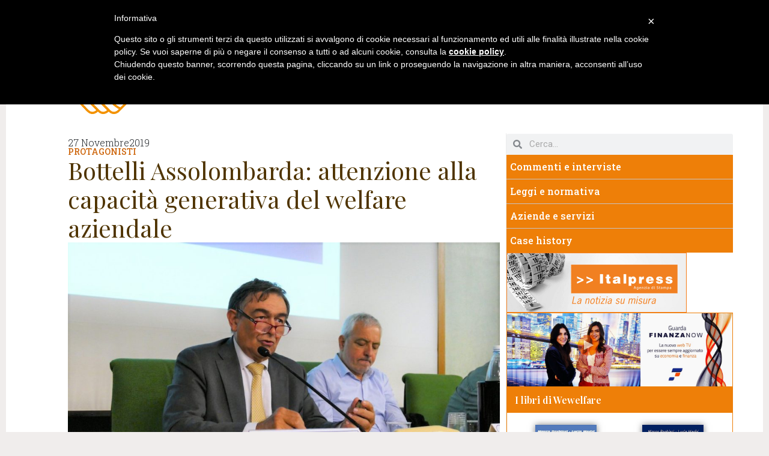

--- FILE ---
content_type: text/html; charset=UTF-8
request_url: https://wewelfare.it/protagonisti/bottelli-assolombarda-attenzione-alla-capacita-generativa-del-welfare-aziendale/
body_size: 22782
content:
<!doctype html>
<html lang="it-IT">
<head>
	<meta charset="UTF-8">
	<meta name="viewport" content="width=device-width, initial-scale=1">
	<link rel="profile" href="https://gmpg.org/xfn/11">
	<meta name='robots' content='index, follow, max-image-preview:large, max-snippet:-1, max-video-preview:-1' />

	<!-- This site is optimized with the Yoast SEO plugin v23.0 - https://yoast.com/wordpress/plugins/seo/ -->
	<title>Bottelli Assolombarda: attenzione alla capacità generativa del welfare aziendale - WeWelfare</title>
	<meta name="description" content="Massimo Bottelli, Direttore Settore Lavoro, Welfare e Capitale Umano di Assolombarda, l’Associazione degli industriali di Milano, Monza e Brianza e Lodi. In questa intervista affronta un po’ tutti i temi dell’evoluzione di questo mercato in costante espansione." />
	<link rel="canonical" href="https://wewelfare.it/protagonisti/bottelli-assolombarda-attenzione-alla-capacita-generativa-del-welfare-aziendale/" />
	<meta property="og:locale" content="it_IT" />
	<meta property="og:type" content="article" />
	<meta property="og:title" content="Bottelli Assolombarda: attenzione alla capacità generativa del welfare aziendale - WeWelfare" />
	<meta property="og:description" content="Massimo Bottelli, Direttore Settore Lavoro, Welfare e Capitale Umano di Assolombarda, l’Associazione degli industriali di Milano, Monza e Brianza e Lodi. In questa intervista affronta un po’ tutti i temi dell’evoluzione di questo mercato in costante espansione." />
	<meta property="og:url" content="https://wewelfare.it/protagonisti/bottelli-assolombarda-attenzione-alla-capacita-generativa-del-welfare-aziendale/" />
	<meta property="og:site_name" content="WeWelfare" />
	<meta property="article:published_time" content="2019-11-27T23:08:50+00:00" />
	<meta property="article:modified_time" content="2019-11-28T16:02:31+00:00" />
	<meta property="og:image" content="https://wewelfare.it/wp-content/uploads/2019/11/Bottelli-Massimo-2-e1574896065312.jpg" />
	<meta property="og:image:width" content="650" />
	<meta property="og:image:height" content="366" />
	<meta property="og:image:type" content="image/jpeg" />
	<meta name="author" content="editore1" />
	<meta name="twitter:card" content="summary_large_image" />
	<meta name="twitter:label1" content="Scritto da" />
	<meta name="twitter:data1" content="editore1" />
	<meta name="twitter:label2" content="Tempo di lettura stimato" />
	<meta name="twitter:data2" content="4 minuti" />
	<script type="application/ld+json" class="yoast-schema-graph">{"@context":"https://schema.org","@graph":[{"@type":"WebPage","@id":"https://wewelfare.it/protagonisti/bottelli-assolombarda-attenzione-alla-capacita-generativa-del-welfare-aziendale/","url":"https://wewelfare.it/protagonisti/bottelli-assolombarda-attenzione-alla-capacita-generativa-del-welfare-aziendale/","name":"Bottelli Assolombarda: attenzione alla capacità generativa del welfare aziendale - WeWelfare","isPartOf":{"@id":"https://wewelfare.it/#website"},"primaryImageOfPage":{"@id":"https://wewelfare.it/protagonisti/bottelli-assolombarda-attenzione-alla-capacita-generativa-del-welfare-aziendale/#primaryimage"},"image":{"@id":"https://wewelfare.it/protagonisti/bottelli-assolombarda-attenzione-alla-capacita-generativa-del-welfare-aziendale/#primaryimage"},"thumbnailUrl":"https://wewelfare.it/wp-content/uploads/2019/11/Bottelli-Massimo-2-e1574896065312.jpg","datePublished":"2019-11-27T23:08:50+00:00","dateModified":"2019-11-28T16:02:31+00:00","author":{"@id":"https://wewelfare.it/#/schema/person/feb4dd7efa0a301dd159fb02d38fd5e3"},"description":"Massimo Bottelli, Direttore Settore Lavoro, Welfare e Capitale Umano di Assolombarda, l’Associazione degli industriali di Milano, Monza e Brianza e Lodi. In questa intervista affronta un po’ tutti i temi dell’evoluzione di questo mercato in costante espansione.","breadcrumb":{"@id":"https://wewelfare.it/protagonisti/bottelli-assolombarda-attenzione-alla-capacita-generativa-del-welfare-aziendale/#breadcrumb"},"inLanguage":"it-IT","potentialAction":[{"@type":"ReadAction","target":["https://wewelfare.it/protagonisti/bottelli-assolombarda-attenzione-alla-capacita-generativa-del-welfare-aziendale/"]}]},{"@type":"ImageObject","inLanguage":"it-IT","@id":"https://wewelfare.it/protagonisti/bottelli-assolombarda-attenzione-alla-capacita-generativa-del-welfare-aziendale/#primaryimage","url":"https://wewelfare.it/wp-content/uploads/2019/11/Bottelli-Massimo-2-e1574896065312.jpg","contentUrl":"https://wewelfare.it/wp-content/uploads/2019/11/Bottelli-Massimo-2-e1574896065312.jpg","width":650,"height":366,"caption":"Assolombarda"},{"@type":"BreadcrumbList","@id":"https://wewelfare.it/protagonisti/bottelli-assolombarda-attenzione-alla-capacita-generativa-del-welfare-aziendale/#breadcrumb","itemListElement":[{"@type":"ListItem","position":1,"name":"Home","item":"https://wewelfare.it/"},{"@type":"ListItem","position":2,"name":"Bottelli Assolombarda: attenzione alla capacità generativa del welfare aziendale"}]},{"@type":"WebSite","@id":"https://wewelfare.it/#website","url":"https://wewelfare.it/","name":"WeWelfare","description":"Informazione e Comunicazione","potentialAction":[{"@type":"SearchAction","target":{"@type":"EntryPoint","urlTemplate":"https://wewelfare.it/?s={search_term_string}"},"query-input":"required name=search_term_string"}],"inLanguage":"it-IT"},{"@type":"Person","@id":"https://wewelfare.it/#/schema/person/feb4dd7efa0a301dd159fb02d38fd5e3","name":"editore1","image":{"@type":"ImageObject","inLanguage":"it-IT","@id":"https://wewelfare.it/#/schema/person/image/","url":"https://secure.gravatar.com/avatar/efb552eaa80ee8c2355d2254d0bcdad2?s=96&d=mm&r=g","contentUrl":"https://secure.gravatar.com/avatar/efb552eaa80ee8c2355d2254d0bcdad2?s=96&d=mm&r=g","caption":"editore1"}}]}</script>
	<!-- / Yoast SEO plugin. -->


<link rel='dns-prefetch' href='//cdn.iubenda.com' />
<link rel="alternate" type="application/rss+xml" title="WeWelfare &raquo; Feed" href="https://wewelfare.it/feed/" />
<link rel="alternate" type="application/rss+xml" title="WeWelfare &raquo; Feed dei commenti" href="https://wewelfare.it/comments/feed/" />
<link rel="alternate" type="application/rss+xml" title="WeWelfare &raquo; Bottelli Assolombarda: attenzione alla capacità generativa del welfare aziendale Feed dei commenti" href="https://wewelfare.it/protagonisti/bottelli-assolombarda-attenzione-alla-capacita-generativa-del-welfare-aziendale/feed/" />
<script>
window._wpemojiSettings = {"baseUrl":"https:\/\/s.w.org\/images\/core\/emoji\/14.0.0\/72x72\/","ext":".png","svgUrl":"https:\/\/s.w.org\/images\/core\/emoji\/14.0.0\/svg\/","svgExt":".svg","source":{"concatemoji":"https:\/\/wewelfare.it\/wp-includes\/js\/wp-emoji-release.min.js?ver=6.4.7"}};
/*! This file is auto-generated */
!function(i,n){var o,s,e;function c(e){try{var t={supportTests:e,timestamp:(new Date).valueOf()};sessionStorage.setItem(o,JSON.stringify(t))}catch(e){}}function p(e,t,n){e.clearRect(0,0,e.canvas.width,e.canvas.height),e.fillText(t,0,0);var t=new Uint32Array(e.getImageData(0,0,e.canvas.width,e.canvas.height).data),r=(e.clearRect(0,0,e.canvas.width,e.canvas.height),e.fillText(n,0,0),new Uint32Array(e.getImageData(0,0,e.canvas.width,e.canvas.height).data));return t.every(function(e,t){return e===r[t]})}function u(e,t,n){switch(t){case"flag":return n(e,"\ud83c\udff3\ufe0f\u200d\u26a7\ufe0f","\ud83c\udff3\ufe0f\u200b\u26a7\ufe0f")?!1:!n(e,"\ud83c\uddfa\ud83c\uddf3","\ud83c\uddfa\u200b\ud83c\uddf3")&&!n(e,"\ud83c\udff4\udb40\udc67\udb40\udc62\udb40\udc65\udb40\udc6e\udb40\udc67\udb40\udc7f","\ud83c\udff4\u200b\udb40\udc67\u200b\udb40\udc62\u200b\udb40\udc65\u200b\udb40\udc6e\u200b\udb40\udc67\u200b\udb40\udc7f");case"emoji":return!n(e,"\ud83e\udef1\ud83c\udffb\u200d\ud83e\udef2\ud83c\udfff","\ud83e\udef1\ud83c\udffb\u200b\ud83e\udef2\ud83c\udfff")}return!1}function f(e,t,n){var r="undefined"!=typeof WorkerGlobalScope&&self instanceof WorkerGlobalScope?new OffscreenCanvas(300,150):i.createElement("canvas"),a=r.getContext("2d",{willReadFrequently:!0}),o=(a.textBaseline="top",a.font="600 32px Arial",{});return e.forEach(function(e){o[e]=t(a,e,n)}),o}function t(e){var t=i.createElement("script");t.src=e,t.defer=!0,i.head.appendChild(t)}"undefined"!=typeof Promise&&(o="wpEmojiSettingsSupports",s=["flag","emoji"],n.supports={everything:!0,everythingExceptFlag:!0},e=new Promise(function(e){i.addEventListener("DOMContentLoaded",e,{once:!0})}),new Promise(function(t){var n=function(){try{var e=JSON.parse(sessionStorage.getItem(o));if("object"==typeof e&&"number"==typeof e.timestamp&&(new Date).valueOf()<e.timestamp+604800&&"object"==typeof e.supportTests)return e.supportTests}catch(e){}return null}();if(!n){if("undefined"!=typeof Worker&&"undefined"!=typeof OffscreenCanvas&&"undefined"!=typeof URL&&URL.createObjectURL&&"undefined"!=typeof Blob)try{var e="postMessage("+f.toString()+"("+[JSON.stringify(s),u.toString(),p.toString()].join(",")+"));",r=new Blob([e],{type:"text/javascript"}),a=new Worker(URL.createObjectURL(r),{name:"wpTestEmojiSupports"});return void(a.onmessage=function(e){c(n=e.data),a.terminate(),t(n)})}catch(e){}c(n=f(s,u,p))}t(n)}).then(function(e){for(var t in e)n.supports[t]=e[t],n.supports.everything=n.supports.everything&&n.supports[t],"flag"!==t&&(n.supports.everythingExceptFlag=n.supports.everythingExceptFlag&&n.supports[t]);n.supports.everythingExceptFlag=n.supports.everythingExceptFlag&&!n.supports.flag,n.DOMReady=!1,n.readyCallback=function(){n.DOMReady=!0}}).then(function(){return e}).then(function(){var e;n.supports.everything||(n.readyCallback(),(e=n.source||{}).concatemoji?t(e.concatemoji):e.wpemoji&&e.twemoji&&(t(e.twemoji),t(e.wpemoji)))}))}((window,document),window._wpemojiSettings);
</script>
<style id='wp-emoji-styles-inline-css'>

	img.wp-smiley, img.emoji {
		display: inline !important;
		border: none !important;
		box-shadow: none !important;
		height: 1em !important;
		width: 1em !important;
		margin: 0 0.07em !important;
		vertical-align: -0.1em !important;
		background: none !important;
		padding: 0 !important;
	}
</style>
<link rel='stylesheet' id='wp-block-library-css' href='https://wewelfare.it/wp-includes/css/dist/block-library/style.min.css?ver=6.4.7' media='all' />
<style id='classic-theme-styles-inline-css'>
/*! This file is auto-generated */
.wp-block-button__link{color:#fff;background-color:#32373c;border-radius:9999px;box-shadow:none;text-decoration:none;padding:calc(.667em + 2px) calc(1.333em + 2px);font-size:1.125em}.wp-block-file__button{background:#32373c;color:#fff;text-decoration:none}
</style>
<style id='global-styles-inline-css'>
body{--wp--preset--color--black: #000000;--wp--preset--color--cyan-bluish-gray: #abb8c3;--wp--preset--color--white: #ffffff;--wp--preset--color--pale-pink: #f78da7;--wp--preset--color--vivid-red: #cf2e2e;--wp--preset--color--luminous-vivid-orange: #ff6900;--wp--preset--color--luminous-vivid-amber: #fcb900;--wp--preset--color--light-green-cyan: #7bdcb5;--wp--preset--color--vivid-green-cyan: #00d084;--wp--preset--color--pale-cyan-blue: #8ed1fc;--wp--preset--color--vivid-cyan-blue: #0693e3;--wp--preset--color--vivid-purple: #9b51e0;--wp--preset--gradient--vivid-cyan-blue-to-vivid-purple: linear-gradient(135deg,rgba(6,147,227,1) 0%,rgb(155,81,224) 100%);--wp--preset--gradient--light-green-cyan-to-vivid-green-cyan: linear-gradient(135deg,rgb(122,220,180) 0%,rgb(0,208,130) 100%);--wp--preset--gradient--luminous-vivid-amber-to-luminous-vivid-orange: linear-gradient(135deg,rgba(252,185,0,1) 0%,rgba(255,105,0,1) 100%);--wp--preset--gradient--luminous-vivid-orange-to-vivid-red: linear-gradient(135deg,rgba(255,105,0,1) 0%,rgb(207,46,46) 100%);--wp--preset--gradient--very-light-gray-to-cyan-bluish-gray: linear-gradient(135deg,rgb(238,238,238) 0%,rgb(169,184,195) 100%);--wp--preset--gradient--cool-to-warm-spectrum: linear-gradient(135deg,rgb(74,234,220) 0%,rgb(151,120,209) 20%,rgb(207,42,186) 40%,rgb(238,44,130) 60%,rgb(251,105,98) 80%,rgb(254,248,76) 100%);--wp--preset--gradient--blush-light-purple: linear-gradient(135deg,rgb(255,206,236) 0%,rgb(152,150,240) 100%);--wp--preset--gradient--blush-bordeaux: linear-gradient(135deg,rgb(254,205,165) 0%,rgb(254,45,45) 50%,rgb(107,0,62) 100%);--wp--preset--gradient--luminous-dusk: linear-gradient(135deg,rgb(255,203,112) 0%,rgb(199,81,192) 50%,rgb(65,88,208) 100%);--wp--preset--gradient--pale-ocean: linear-gradient(135deg,rgb(255,245,203) 0%,rgb(182,227,212) 50%,rgb(51,167,181) 100%);--wp--preset--gradient--electric-grass: linear-gradient(135deg,rgb(202,248,128) 0%,rgb(113,206,126) 100%);--wp--preset--gradient--midnight: linear-gradient(135deg,rgb(2,3,129) 0%,rgb(40,116,252) 100%);--wp--preset--font-size--small: 13px;--wp--preset--font-size--medium: 20px;--wp--preset--font-size--large: 36px;--wp--preset--font-size--x-large: 42px;--wp--preset--spacing--20: 0.44rem;--wp--preset--spacing--30: 0.67rem;--wp--preset--spacing--40: 1rem;--wp--preset--spacing--50: 1.5rem;--wp--preset--spacing--60: 2.25rem;--wp--preset--spacing--70: 3.38rem;--wp--preset--spacing--80: 5.06rem;--wp--preset--shadow--natural: 6px 6px 9px rgba(0, 0, 0, 0.2);--wp--preset--shadow--deep: 12px 12px 50px rgba(0, 0, 0, 0.4);--wp--preset--shadow--sharp: 6px 6px 0px rgba(0, 0, 0, 0.2);--wp--preset--shadow--outlined: 6px 6px 0px -3px rgba(255, 255, 255, 1), 6px 6px rgba(0, 0, 0, 1);--wp--preset--shadow--crisp: 6px 6px 0px rgba(0, 0, 0, 1);}:where(.is-layout-flex){gap: 0.5em;}:where(.is-layout-grid){gap: 0.5em;}body .is-layout-flow > .alignleft{float: left;margin-inline-start: 0;margin-inline-end: 2em;}body .is-layout-flow > .alignright{float: right;margin-inline-start: 2em;margin-inline-end: 0;}body .is-layout-flow > .aligncenter{margin-left: auto !important;margin-right: auto !important;}body .is-layout-constrained > .alignleft{float: left;margin-inline-start: 0;margin-inline-end: 2em;}body .is-layout-constrained > .alignright{float: right;margin-inline-start: 2em;margin-inline-end: 0;}body .is-layout-constrained > .aligncenter{margin-left: auto !important;margin-right: auto !important;}body .is-layout-constrained > :where(:not(.alignleft):not(.alignright):not(.alignfull)){max-width: var(--wp--style--global--content-size);margin-left: auto !important;margin-right: auto !important;}body .is-layout-constrained > .alignwide{max-width: var(--wp--style--global--wide-size);}body .is-layout-flex{display: flex;}body .is-layout-flex{flex-wrap: wrap;align-items: center;}body .is-layout-flex > *{margin: 0;}body .is-layout-grid{display: grid;}body .is-layout-grid > *{margin: 0;}:where(.wp-block-columns.is-layout-flex){gap: 2em;}:where(.wp-block-columns.is-layout-grid){gap: 2em;}:where(.wp-block-post-template.is-layout-flex){gap: 1.25em;}:where(.wp-block-post-template.is-layout-grid){gap: 1.25em;}.has-black-color{color: var(--wp--preset--color--black) !important;}.has-cyan-bluish-gray-color{color: var(--wp--preset--color--cyan-bluish-gray) !important;}.has-white-color{color: var(--wp--preset--color--white) !important;}.has-pale-pink-color{color: var(--wp--preset--color--pale-pink) !important;}.has-vivid-red-color{color: var(--wp--preset--color--vivid-red) !important;}.has-luminous-vivid-orange-color{color: var(--wp--preset--color--luminous-vivid-orange) !important;}.has-luminous-vivid-amber-color{color: var(--wp--preset--color--luminous-vivid-amber) !important;}.has-light-green-cyan-color{color: var(--wp--preset--color--light-green-cyan) !important;}.has-vivid-green-cyan-color{color: var(--wp--preset--color--vivid-green-cyan) !important;}.has-pale-cyan-blue-color{color: var(--wp--preset--color--pale-cyan-blue) !important;}.has-vivid-cyan-blue-color{color: var(--wp--preset--color--vivid-cyan-blue) !important;}.has-vivid-purple-color{color: var(--wp--preset--color--vivid-purple) !important;}.has-black-background-color{background-color: var(--wp--preset--color--black) !important;}.has-cyan-bluish-gray-background-color{background-color: var(--wp--preset--color--cyan-bluish-gray) !important;}.has-white-background-color{background-color: var(--wp--preset--color--white) !important;}.has-pale-pink-background-color{background-color: var(--wp--preset--color--pale-pink) !important;}.has-vivid-red-background-color{background-color: var(--wp--preset--color--vivid-red) !important;}.has-luminous-vivid-orange-background-color{background-color: var(--wp--preset--color--luminous-vivid-orange) !important;}.has-luminous-vivid-amber-background-color{background-color: var(--wp--preset--color--luminous-vivid-amber) !important;}.has-light-green-cyan-background-color{background-color: var(--wp--preset--color--light-green-cyan) !important;}.has-vivid-green-cyan-background-color{background-color: var(--wp--preset--color--vivid-green-cyan) !important;}.has-pale-cyan-blue-background-color{background-color: var(--wp--preset--color--pale-cyan-blue) !important;}.has-vivid-cyan-blue-background-color{background-color: var(--wp--preset--color--vivid-cyan-blue) !important;}.has-vivid-purple-background-color{background-color: var(--wp--preset--color--vivid-purple) !important;}.has-black-border-color{border-color: var(--wp--preset--color--black) !important;}.has-cyan-bluish-gray-border-color{border-color: var(--wp--preset--color--cyan-bluish-gray) !important;}.has-white-border-color{border-color: var(--wp--preset--color--white) !important;}.has-pale-pink-border-color{border-color: var(--wp--preset--color--pale-pink) !important;}.has-vivid-red-border-color{border-color: var(--wp--preset--color--vivid-red) !important;}.has-luminous-vivid-orange-border-color{border-color: var(--wp--preset--color--luminous-vivid-orange) !important;}.has-luminous-vivid-amber-border-color{border-color: var(--wp--preset--color--luminous-vivid-amber) !important;}.has-light-green-cyan-border-color{border-color: var(--wp--preset--color--light-green-cyan) !important;}.has-vivid-green-cyan-border-color{border-color: var(--wp--preset--color--vivid-green-cyan) !important;}.has-pale-cyan-blue-border-color{border-color: var(--wp--preset--color--pale-cyan-blue) !important;}.has-vivid-cyan-blue-border-color{border-color: var(--wp--preset--color--vivid-cyan-blue) !important;}.has-vivid-purple-border-color{border-color: var(--wp--preset--color--vivid-purple) !important;}.has-vivid-cyan-blue-to-vivid-purple-gradient-background{background: var(--wp--preset--gradient--vivid-cyan-blue-to-vivid-purple) !important;}.has-light-green-cyan-to-vivid-green-cyan-gradient-background{background: var(--wp--preset--gradient--light-green-cyan-to-vivid-green-cyan) !important;}.has-luminous-vivid-amber-to-luminous-vivid-orange-gradient-background{background: var(--wp--preset--gradient--luminous-vivid-amber-to-luminous-vivid-orange) !important;}.has-luminous-vivid-orange-to-vivid-red-gradient-background{background: var(--wp--preset--gradient--luminous-vivid-orange-to-vivid-red) !important;}.has-very-light-gray-to-cyan-bluish-gray-gradient-background{background: var(--wp--preset--gradient--very-light-gray-to-cyan-bluish-gray) !important;}.has-cool-to-warm-spectrum-gradient-background{background: var(--wp--preset--gradient--cool-to-warm-spectrum) !important;}.has-blush-light-purple-gradient-background{background: var(--wp--preset--gradient--blush-light-purple) !important;}.has-blush-bordeaux-gradient-background{background: var(--wp--preset--gradient--blush-bordeaux) !important;}.has-luminous-dusk-gradient-background{background: var(--wp--preset--gradient--luminous-dusk) !important;}.has-pale-ocean-gradient-background{background: var(--wp--preset--gradient--pale-ocean) !important;}.has-electric-grass-gradient-background{background: var(--wp--preset--gradient--electric-grass) !important;}.has-midnight-gradient-background{background: var(--wp--preset--gradient--midnight) !important;}.has-small-font-size{font-size: var(--wp--preset--font-size--small) !important;}.has-medium-font-size{font-size: var(--wp--preset--font-size--medium) !important;}.has-large-font-size{font-size: var(--wp--preset--font-size--large) !important;}.has-x-large-font-size{font-size: var(--wp--preset--font-size--x-large) !important;}
.wp-block-navigation a:where(:not(.wp-element-button)){color: inherit;}
:where(.wp-block-post-template.is-layout-flex){gap: 1.25em;}:where(.wp-block-post-template.is-layout-grid){gap: 1.25em;}
:where(.wp-block-columns.is-layout-flex){gap: 2em;}:where(.wp-block-columns.is-layout-grid){gap: 2em;}
.wp-block-pullquote{font-size: 1.5em;line-height: 1.6;}
</style>
<link rel='stylesheet' id='hello-elementor-css' href='https://wewelfare.it/wp-content/themes/hello-elementor/style.min.css?ver=3.1.0' media='all' />
<link rel='stylesheet' id='hello-elementor-theme-style-css' href='https://wewelfare.it/wp-content/themes/hello-elementor/theme.min.css?ver=3.1.0' media='all' />
<link rel='stylesheet' id='hello-elementor-header-footer-css' href='https://wewelfare.it/wp-content/themes/hello-elementor/header-footer.min.css?ver=3.1.0' media='all' />
<link rel='stylesheet' id='elementor-frontend-css' href='https://wewelfare.it/wp-content/plugins/elementor/assets/css/frontend-lite.min.css?ver=3.22.3' media='all' />
<link rel='stylesheet' id='elementor-post-9703-css' href='https://wewelfare.it/wp-content/uploads/elementor/css/post-9703.css?ver=1720696617' media='all' />
<link rel='stylesheet' id='swiper-css' href='https://wewelfare.it/wp-content/plugins/elementor/assets/lib/swiper/v8/css/swiper.min.css?ver=8.4.5' media='all' />
<link rel='stylesheet' id='elementor-pro-css' href='https://wewelfare.it/wp-content/plugins/elementor-pro/assets/css/frontend-lite.min.css?ver=3.22.1' media='all' />
<link rel='stylesheet' id='elementor-global-css' href='https://wewelfare.it/wp-content/uploads/elementor/css/global.css?ver=1720696613' media='all' />
<link rel='stylesheet' id='elementor-post-9865-css' href='https://wewelfare.it/wp-content/uploads/elementor/css/post-9865.css?ver=1720696613' media='all' />
<link rel='stylesheet' id='elementor-post-9895-css' href='https://wewelfare.it/wp-content/uploads/elementor/css/post-9895.css?ver=1724948774' media='all' />
<link rel='stylesheet' id='elementor-post-9954-css' href='https://wewelfare.it/wp-content/uploads/elementor/css/post-9954.css?ver=1720784085' media='all' />
<link rel='stylesheet' id='heateor_sss_frontend_css-css' href='https://wewelfare.it/wp-content/plugins/sassy-social-share/public/css/sassy-social-share-public.css?ver=3.3.64' media='all' />
<style id='heateor_sss_frontend_css-inline-css'>
.heateor_sss_button_instagram span.heateor_sss_svg,a.heateor_sss_instagram span.heateor_sss_svg{background:radial-gradient(circle at 30% 107%,#fdf497 0,#fdf497 5%,#fd5949 45%,#d6249f 60%,#285aeb 90%)}.heateor_sss_horizontal_sharing .heateor_sss_svg,.heateor_sss_standard_follow_icons_container .heateor_sss_svg{color:#fff;border-width:0px;border-style:solid;border-color:transparent}.heateor_sss_horizontal_sharing .heateorSssTCBackground{color:#666}.heateor_sss_horizontal_sharing span.heateor_sss_svg:hover,.heateor_sss_standard_follow_icons_container span.heateor_sss_svg:hover{border-color:transparent;}.heateor_sss_vertical_sharing span.heateor_sss_svg,.heateor_sss_floating_follow_icons_container span.heateor_sss_svg{color:#fff;border-width:0px;border-style:solid;border-color:transparent;}.heateor_sss_vertical_sharing .heateorSssTCBackground{color:#666;}.heateor_sss_vertical_sharing span.heateor_sss_svg:hover,.heateor_sss_floating_follow_icons_container span.heateor_sss_svg:hover{border-color:transparent;}@media screen and (max-width:783px) {.heateor_sss_vertical_sharing{display:none!important}}
</style>
<link rel='stylesheet' id='google-fonts-1-css' href='https://fonts.googleapis.com/css?family=Roboto%3A100%2C100italic%2C200%2C200italic%2C300%2C300italic%2C400%2C400italic%2C500%2C500italic%2C600%2C600italic%2C700%2C700italic%2C800%2C800italic%2C900%2C900italic%7CRoboto+Slab%3A100%2C100italic%2C200%2C200italic%2C300%2C300italic%2C400%2C400italic%2C500%2C500italic%2C600%2C600italic%2C700%2C700italic%2C800%2C800italic%2C900%2C900italic%7CPlayfair+Display%3A100%2C100italic%2C200%2C200italic%2C300%2C300italic%2C400%2C400italic%2C500%2C500italic%2C600%2C600italic%2C700%2C700italic%2C800%2C800italic%2C900%2C900italic&#038;display=swap&#038;ver=6.4.7' media='all' />
<link rel="preconnect" href="https://fonts.gstatic.com/" crossorigin>
<script  type="text/javascript" class=" _iub_cs_skip" id="iubenda-head-inline-scripts-0">
var _iub = _iub || [];
_iub.csConfiguration = {"lang":"it","siteId":1517716,"cookiePolicyId":65953957 };
</script>
<script  type="text/javascript" charset="UTF-8" async="" class=" _iub_cs_skip" src="//cdn.iubenda.com/cookie_solution/safemode/iubenda_cs.js?ver=3.10.6" id="iubenda-head-scripts-0-js"></script>
<script src="https://wewelfare.it/wp-includes/js/jquery/jquery.min.js?ver=3.7.1" id="jquery-core-js"></script>
<script src="https://wewelfare.it/wp-includes/js/jquery/jquery-migrate.min.js?ver=3.4.1" id="jquery-migrate-js"></script>
<link rel="https://api.w.org/" href="https://wewelfare.it/wp-json/" /><link rel="alternate" type="application/json" href="https://wewelfare.it/wp-json/wp/v2/posts/2578" /><link rel="EditURI" type="application/rsd+xml" title="RSD" href="https://wewelfare.it/xmlrpc.php?rsd" />
<meta name="generator" content="WordPress 6.4.7" />
<link rel='shortlink' href='https://wewelfare.it/?p=2578' />
<link rel="alternate" type="application/json+oembed" href="https://wewelfare.it/wp-json/oembed/1.0/embed?url=https%3A%2F%2Fwewelfare.it%2Fprotagonisti%2Fbottelli-assolombarda-attenzione-alla-capacita-generativa-del-welfare-aziendale%2F" />
<link rel="alternate" type="text/xml+oembed" href="https://wewelfare.it/wp-json/oembed/1.0/embed?url=https%3A%2F%2Fwewelfare.it%2Fprotagonisti%2Fbottelli-assolombarda-attenzione-alla-capacita-generativa-del-welfare-aziendale%2F&#038;format=xml" />
<meta name="description" content="Massimo Bottelli, Direttore Settore Lavoro, Welfare e Capitale Umano di Assolombarda, l’Associazione degli industriali di Milano, Monza e Brianza e Lodi. In questa intervista affronta un po’ tutti i temi dell’evoluzione di questo mercato in costante espansione.">
<meta name="generator" content="Elementor 3.22.3; features: e_optimized_assets_loading, e_optimized_css_loading, e_font_icon_svg, additional_custom_breakpoints; settings: css_print_method-external, google_font-enabled, font_display-swap">
</head>
<body class="post-template-default single single-post postid-2578 single-format-standard elementor-default elementor-kit-9703 elementor-page-9954">


<a class="skip-link screen-reader-text" href="#content">Vai al contenuto</a>

		<div data-elementor-type="header" data-elementor-id="9865" class="elementor elementor-9865 elementor-location-header" data-elementor-post-type="elementor_library">
			<header class="elementor-element elementor-element-370d3fd5 e-con-full e-flex e-con e-parent" data-id="370d3fd5" data-element_type="container" data-settings="{&quot;background_background&quot;:&quot;classic&quot;}">
		<div class="elementor-element elementor-element-2658a5ea e-flex e-con-boxed e-con e-child" data-id="2658a5ea" data-element_type="container">
					<div class="e-con-inner">
				<div class="elementor-element elementor-element-5203544d elementor-nav-menu--stretch elementor-widget__width-auto elementor-nav-menu__text-align-center elementor-nav-menu--dropdown-tablet elementor-nav-menu--toggle elementor-nav-menu--burger elementor-widget elementor-widget-nav-menu" data-id="5203544d" data-element_type="widget" data-settings="{&quot;full_width&quot;:&quot;stretch&quot;,&quot;submenu_icon&quot;:{&quot;value&quot;:&quot;&lt;svg class=\&quot;e-font-icon-svg e-fas-angle-down\&quot; viewBox=\&quot;0 0 320 512\&quot; xmlns=\&quot;http:\/\/www.w3.org\/2000\/svg\&quot;&gt;&lt;path d=\&quot;M143 352.3L7 216.3c-9.4-9.4-9.4-24.6 0-33.9l22.6-22.6c9.4-9.4 24.6-9.4 33.9 0l96.4 96.4 96.4-96.4c9.4-9.4 24.6-9.4 33.9 0l22.6 22.6c9.4 9.4 9.4 24.6 0 33.9l-136 136c-9.2 9.4-24.4 9.4-33.8 0z\&quot;&gt;&lt;\/path&gt;&lt;\/svg&gt;&quot;,&quot;library&quot;:&quot;fa-solid&quot;},&quot;layout&quot;:&quot;horizontal&quot;,&quot;toggle&quot;:&quot;burger&quot;}" data-widget_type="nav-menu.default">
				<div class="elementor-widget-container">
			<link rel="stylesheet" href="https://wewelfare.it/wp-content/plugins/elementor-pro/assets/css/widget-nav-menu.min.css">			<nav class="elementor-nav-menu--main elementor-nav-menu__container elementor-nav-menu--layout-horizontal e--pointer-background e--animation-none">
				<ul id="menu-1-5203544d" class="elementor-nav-menu"><li class="menu-item menu-item-type-custom menu-item-object-custom menu-item-home current-post-parent menu-item-7"><a href="https://wewelfare.it/" class="elementor-item">Home</a></li>
<li class="menu-item menu-item-type-post_type menu-item-object-page menu-item-has-children menu-item-19"><a href="https://wewelfare.it/chi-siamo/" class="elementor-item">Chi siamo</a>
<ul class="sub-menu elementor-nav-menu--dropdown">
	<li class="menu-item menu-item-type-post_type menu-item-object-page menu-item-540"><a href="https://wewelfare.it/perche-ci-siamo/" class="elementor-sub-item">Perché ci siamo?</a></li>
	<li class="menu-item menu-item-type-post_type menu-item-object-page menu-item-539"><a href="https://wewelfare.it/che-cosa-facciamo/" class="elementor-sub-item">Che cosa facciamo?</a></li>
	<li class="menu-item menu-item-type-post_type menu-item-object-page menu-item-538"><a href="https://wewelfare.it/che-cosa-offriamo/" class="elementor-sub-item">Che cosa offriamo?</a></li>
</ul>
</li>
<li class="menu-item menu-item-type-taxonomy menu-item-object-category menu-item-20"><a href="https://wewelfare.it/category/previdenza/" class="elementor-item">Previdenza</a></li>
<li class="menu-item menu-item-type-taxonomy menu-item-object-category menu-item-22"><a href="https://wewelfare.it/category/salute-e-assistenza/" class="elementor-item">Salute e assistenza</a></li>
<li class="menu-item menu-item-type-taxonomy menu-item-object-category menu-item-23"><a href="https://wewelfare.it/category/servizi-aziendali/" class="elementor-item">Servizi aziendali</a></li>
<li class="menu-item menu-item-type-taxonomy menu-item-object-category current-post-ancestor current-menu-parent current-post-parent menu-item-21"><a href="https://wewelfare.it/category/protagonisti/" class="elementor-item">Protagonisti</a></li>
<li class="menu-item menu-item-type-taxonomy menu-item-object-category menu-item-1728"><a href="https://wewelfare.it/category/dossier/" class="elementor-item">Dossier</a></li>
<li class="menu-item menu-item-type-post_type menu-item-object-page menu-item-18"><a href="https://wewelfare.it/link/" class="elementor-item">Link</a></li>
<li class="menu-item menu-item-type-post_type menu-item-object-page menu-item-17"><a href="https://wewelfare.it/contatti/" class="elementor-item">Contatti</a></li>
</ul>			</nav>
					<div class="elementor-menu-toggle" role="button" tabindex="0" aria-label="Menu di commutazione" aria-expanded="false">
			<svg aria-hidden="true" role="presentation" class="elementor-menu-toggle__icon--open e-font-icon-svg e-eicon-menu-bar" viewBox="0 0 1000 1000" xmlns="http://www.w3.org/2000/svg"><path d="M104 333H896C929 333 958 304 958 271S929 208 896 208H104C71 208 42 237 42 271S71 333 104 333ZM104 583H896C929 583 958 554 958 521S929 458 896 458H104C71 458 42 487 42 521S71 583 104 583ZM104 833H896C929 833 958 804 958 771S929 708 896 708H104C71 708 42 737 42 771S71 833 104 833Z"></path></svg><svg aria-hidden="true" role="presentation" class="elementor-menu-toggle__icon--close e-font-icon-svg e-eicon-close" viewBox="0 0 1000 1000" xmlns="http://www.w3.org/2000/svg"><path d="M742 167L500 408 258 167C246 154 233 150 217 150 196 150 179 158 167 167 154 179 150 196 150 212 150 229 154 242 171 254L408 500 167 742C138 771 138 800 167 829 196 858 225 858 254 829L496 587 738 829C750 842 767 846 783 846 800 846 817 842 829 829 842 817 846 804 846 783 846 767 842 750 829 737L588 500 833 258C863 229 863 200 833 171 804 137 775 137 742 167Z"></path></svg>			<span class="elementor-screen-only">Menu</span>
		</div>
					<nav class="elementor-nav-menu--dropdown elementor-nav-menu__container" aria-hidden="true">
				<ul id="menu-2-5203544d" class="elementor-nav-menu"><li class="menu-item menu-item-type-custom menu-item-object-custom menu-item-home current-post-parent menu-item-7"><a href="https://wewelfare.it/" class="elementor-item" tabindex="-1">Home</a></li>
<li class="menu-item menu-item-type-post_type menu-item-object-page menu-item-has-children menu-item-19"><a href="https://wewelfare.it/chi-siamo/" class="elementor-item" tabindex="-1">Chi siamo</a>
<ul class="sub-menu elementor-nav-menu--dropdown">
	<li class="menu-item menu-item-type-post_type menu-item-object-page menu-item-540"><a href="https://wewelfare.it/perche-ci-siamo/" class="elementor-sub-item" tabindex="-1">Perché ci siamo?</a></li>
	<li class="menu-item menu-item-type-post_type menu-item-object-page menu-item-539"><a href="https://wewelfare.it/che-cosa-facciamo/" class="elementor-sub-item" tabindex="-1">Che cosa facciamo?</a></li>
	<li class="menu-item menu-item-type-post_type menu-item-object-page menu-item-538"><a href="https://wewelfare.it/che-cosa-offriamo/" class="elementor-sub-item" tabindex="-1">Che cosa offriamo?</a></li>
</ul>
</li>
<li class="menu-item menu-item-type-taxonomy menu-item-object-category menu-item-20"><a href="https://wewelfare.it/category/previdenza/" class="elementor-item" tabindex="-1">Previdenza</a></li>
<li class="menu-item menu-item-type-taxonomy menu-item-object-category menu-item-22"><a href="https://wewelfare.it/category/salute-e-assistenza/" class="elementor-item" tabindex="-1">Salute e assistenza</a></li>
<li class="menu-item menu-item-type-taxonomy menu-item-object-category menu-item-23"><a href="https://wewelfare.it/category/servizi-aziendali/" class="elementor-item" tabindex="-1">Servizi aziendali</a></li>
<li class="menu-item menu-item-type-taxonomy menu-item-object-category current-post-ancestor current-menu-parent current-post-parent menu-item-21"><a href="https://wewelfare.it/category/protagonisti/" class="elementor-item" tabindex="-1">Protagonisti</a></li>
<li class="menu-item menu-item-type-taxonomy menu-item-object-category menu-item-1728"><a href="https://wewelfare.it/category/dossier/" class="elementor-item" tabindex="-1">Dossier</a></li>
<li class="menu-item menu-item-type-post_type menu-item-object-page menu-item-18"><a href="https://wewelfare.it/link/" class="elementor-item" tabindex="-1">Link</a></li>
<li class="menu-item menu-item-type-post_type menu-item-object-page menu-item-17"><a href="https://wewelfare.it/contatti/" class="elementor-item" tabindex="-1">Contatti</a></li>
</ul>			</nav>
				</div>
				</div>
					</div>
				</div>
				</header>
		<div class="elementor-element elementor-element-2f6897e e-flex e-con-boxed e-con e-parent" data-id="2f6897e" data-element_type="container">
					<div class="e-con-inner">
					</div>
				</div>
				</div>
				<div data-elementor-type="single-post" data-elementor-id="9954" class="elementor elementor-9954 elementor-location-single post-2578 post type-post status-publish format-standard has-post-thumbnail hentry category-protagonisti tag-welfare tag-welfare-integrativo tag-smart-working tag-fondi-pensione tag-assolombarda tag-lavoro" data-elementor-post-type="elementor_library">
			<div class="elementor-element elementor-element-fe40ef7 e-flex e-con-boxed e-con e-parent" data-id="fe40ef7" data-element_type="container" data-settings="{&quot;background_background&quot;:&quot;classic&quot;}">
					<div class="e-con-inner">
		<div class="elementor-element elementor-element-4a72745 e-con-full e-flex e-con e-child" data-id="4a72745" data-element_type="container" data-settings="{&quot;background_background&quot;:&quot;classic&quot;}">
				<div class="elementor-element elementor-element-a44aec2 elementor-widget elementor-widget-image" data-id="a44aec2" data-element_type="widget" data-widget_type="image.default">
				<div class="elementor-widget-container">
			<style>/*! elementor - v3.22.0 - 26-06-2024 */
.elementor-widget-image{text-align:center}.elementor-widget-image a{display:inline-block}.elementor-widget-image a img[src$=".svg"]{width:48px}.elementor-widget-image img{vertical-align:middle;display:inline-block}</style>											<a href="https://wewelfare.it">
							<img fetchpriority="high" width="800" height="243" src="https://wewelfare.it/wp-content/uploads/2024/02/svg-incollato-313597x95-1.svg" class="attachment-large size-large wp-image-9716" alt="" />								</a>
													</div>
				</div>
				</div>
		<div class="elementor-element elementor-element-91d175a e-flex e-con-boxed e-con e-child" data-id="91d175a" data-element_type="container" data-settings="{&quot;background_background&quot;:&quot;classic&quot;}">
					<div class="e-con-inner">
		<div class="elementor-element elementor-element-2fd35b5 e-con-full e-flex e-con e-child" data-id="2fd35b5" data-element_type="container">
		<div class="elementor-element elementor-element-281c2f2 e-flex e-con-boxed e-con e-child" data-id="281c2f2" data-element_type="container">
					<div class="e-con-inner">
		<div class="elementor-element elementor-element-72eca32 e-flex e-con-boxed e-con e-child" data-id="72eca32" data-element_type="container">
					<div class="e-con-inner">
				<div class="elementor-element elementor-element-69e1282 elementor-widget elementor-widget-heading" data-id="69e1282" data-element_type="widget" data-widget_type="heading.default">
				<div class="elementor-widget-container">
			<style>/*! elementor - v3.22.0 - 26-06-2024 */
.elementor-heading-title{padding:0;margin:0;line-height:1}.elementor-widget-heading .elementor-heading-title[class*=elementor-size-]>a{color:inherit;font-size:inherit;line-height:inherit}.elementor-widget-heading .elementor-heading-title.elementor-size-small{font-size:15px}.elementor-widget-heading .elementor-heading-title.elementor-size-medium{font-size:19px}.elementor-widget-heading .elementor-heading-title.elementor-size-large{font-size:29px}.elementor-widget-heading .elementor-heading-title.elementor-size-xl{font-size:39px}.elementor-widget-heading .elementor-heading-title.elementor-size-xxl{font-size:59px}</style><h2 class="elementor-heading-title elementor-size-default">27 Novembre2019</h2>		</div>
				</div>
				<div class="elementor-element elementor-element-d0a9f89 elementor-widget elementor-widget-heading" data-id="d0a9f89" data-element_type="widget" data-widget_type="heading.default">
				<div class="elementor-widget-container">
			<h2 class="elementor-heading-title elementor-size-default"><a href="https://wewelfare.it/category/protagonisti/" rel="tag">Protagonisti</a></h2>		</div>
				</div>
				<div class="elementor-element elementor-element-2f53d71 elementor-widget elementor-widget-theme-post-title elementor-page-title elementor-widget-heading" data-id="2f53d71" data-element_type="widget" data-widget_type="theme-post-title.default">
				<div class="elementor-widget-container">
			<h1 class="elementor-heading-title elementor-size-default">Bottelli Assolombarda: attenzione alla capacità generativa del welfare aziendale</h1>		</div>
				</div>
				<div class="elementor-element elementor-element-f48ff01 elementor-widget elementor-widget-theme-post-featured-image elementor-widget-image" data-id="f48ff01" data-element_type="widget" data-widget_type="theme-post-featured-image.default">
				<div class="elementor-widget-container">
													<img width="800" height="450" src="https://wewelfare.it/wp-content/uploads/2019/11/Bottelli-Massimo-2-1024x576.jpg" class="attachment-large size-large wp-image-2579" alt="Assolombarda" srcset="https://wewelfare.it/wp-content/uploads/2019/11/Bottelli-Massimo-2-1024x576.jpg 1024w, https://wewelfare.it/wp-content/uploads/2019/11/Bottelli-Massimo-2-300x169.jpg 300w, https://wewelfare.it/wp-content/uploads/2019/11/Bottelli-Massimo-2-768x432.jpg 768w, https://wewelfare.it/wp-content/uploads/2019/11/Bottelli-Massimo-2-e1574896065312.jpg 650w" sizes="(max-width: 800px) 100vw, 800px" />													</div>
				</div>
				<div class="elementor-element elementor-element-a7b9c5a elementor-widget elementor-widget-theme-post-content" data-id="a7b9c5a" data-element_type="widget" data-widget_type="theme-post-content.default">
				<div class="elementor-widget-container">
			<div class='heateorSssClear'></div><div  class='heateor_sss_sharing_container heateor_sss_horizontal_sharing' data-heateor-sss-href='https://wewelfare.it/protagonisti/bottelli-assolombarda-attenzione-alla-capacita-generativa-del-welfare-aziendale/'><div class='heateor_sss_sharing_title' style="font-weight:bold" ></div><div class="heateor_sss_sharing_ul"><a aria-label="Facebook" class="heateor_sss_facebook" href="https://www.facebook.com/sharer/sharer.php?u=https%3A%2F%2Fwewelfare.it%2Fprotagonisti%2Fbottelli-assolombarda-attenzione-alla-capacita-generativa-del-welfare-aziendale%2F" title="Facebook" rel="nofollow noopener" target="_blank" style="font-size:32px!important;box-shadow:none;display:inline-block;vertical-align:middle"><span class="heateor_sss_svg" style="background-color:#0765FE;width:35px;height:35px;border-radius:999px;display:inline-block;opacity:1;float:left;font-size:32px;box-shadow:none;display:inline-block;font-size:16px;padding:0 4px;vertical-align:middle;background-repeat:repeat;overflow:hidden;padding:0;cursor:pointer;box-sizing:content-box"><svg style="display:block;border-radius:999px;" focusable="false" aria-hidden="true" xmlns="http://www.w3.org/2000/svg" width="100%" height="100%" viewBox="0 0 32 32"><path fill="#fff" d="M28 16c0-6.627-5.373-12-12-12S4 9.373 4 16c0 5.628 3.875 10.35 9.101 11.647v-7.98h-2.474V16H13.1v-1.58c0-4.085 1.849-5.978 5.859-5.978.76 0 2.072.15 2.608.298v3.325c-.283-.03-.775-.045-1.386-.045-1.967 0-2.728.745-2.728 2.683V16h3.92l-.673 3.667h-3.247v8.245C23.395 27.195 28 22.135 28 16Z"></path></svg></span></a><a aria-label="Twitter" class="heateor_sss_button_twitter" href="http://twitter.com/intent/tweet?text=Bottelli%20Assolombarda%3A%20attenzione%20alla%20capacit%C3%A0%20generativa%20del%20welfare%20aziendale&url=https%3A%2F%2Fwewelfare.it%2Fprotagonisti%2Fbottelli-assolombarda-attenzione-alla-capacita-generativa-del-welfare-aziendale%2F" title="Twitter" rel="nofollow noopener" target="_blank" style="font-size:32px!important;box-shadow:none;display:inline-block;vertical-align:middle"><span class="heateor_sss_svg heateor_sss_s__default heateor_sss_s_twitter" style="background-color:#55acee;width:35px;height:35px;border-radius:999px;display:inline-block;opacity:1;float:left;font-size:32px;box-shadow:none;display:inline-block;font-size:16px;padding:0 4px;vertical-align:middle;background-repeat:repeat;overflow:hidden;padding:0;cursor:pointer;box-sizing:content-box"><svg style="display:block;border-radius:999px;" focusable="false" aria-hidden="true" xmlns="http://www.w3.org/2000/svg" width="100%" height="100%" viewBox="-4 -4 39 39"><path d="M28 8.557a9.913 9.913 0 0 1-2.828.775 4.93 4.93 0 0 0 2.166-2.725 9.738 9.738 0 0 1-3.13 1.194 4.92 4.92 0 0 0-3.593-1.55 4.924 4.924 0 0 0-4.794 6.049c-4.09-.21-7.72-2.17-10.15-5.15a4.942 4.942 0 0 0-.665 2.477c0 1.71.87 3.214 2.19 4.1a4.968 4.968 0 0 1-2.23-.616v.06c0 2.39 1.7 4.38 3.952 4.83-.414.115-.85.174-1.297.174-.318 0-.626-.03-.928-.086a4.935 4.935 0 0 0 4.6 3.42 9.893 9.893 0 0 1-6.114 2.107c-.398 0-.79-.023-1.175-.068a13.953 13.953 0 0 0 7.55 2.213c9.056 0 14.01-7.507 14.01-14.013 0-.213-.005-.426-.015-.637.96-.695 1.795-1.56 2.455-2.55z" fill="#fff"></path></svg></span></a><a aria-label="Linkedin" class="heateor_sss_button_linkedin" href="https://www.linkedin.com/sharing/share-offsite/?url=https%3A%2F%2Fwewelfare.it%2Fprotagonisti%2Fbottelli-assolombarda-attenzione-alla-capacita-generativa-del-welfare-aziendale%2F" title="Linkedin" rel="nofollow noopener" target="_blank" style="font-size:32px!important;box-shadow:none;display:inline-block;vertical-align:middle"><span class="heateor_sss_svg heateor_sss_s__default heateor_sss_s_linkedin" style="background-color:#0077b5;width:35px;height:35px;border-radius:999px;display:inline-block;opacity:1;float:left;font-size:32px;box-shadow:none;display:inline-block;font-size:16px;padding:0 4px;vertical-align:middle;background-repeat:repeat;overflow:hidden;padding:0;cursor:pointer;box-sizing:content-box"><svg style="display:block;border-radius:999px;" focusable="false" aria-hidden="true" xmlns="http://www.w3.org/2000/svg" width="100%" height="100%" viewBox="0 0 32 32"><path d="M6.227 12.61h4.19v13.48h-4.19V12.61zm2.095-6.7a2.43 2.43 0 0 1 0 4.86c-1.344 0-2.428-1.09-2.428-2.43s1.084-2.43 2.428-2.43m4.72 6.7h4.02v1.84h.058c.56-1.058 1.927-2.176 3.965-2.176 4.238 0 5.02 2.792 5.02 6.42v7.395h-4.183v-6.56c0-1.564-.03-3.574-2.178-3.574-2.18 0-2.514 1.7-2.514 3.46v6.668h-4.187V12.61z" fill="#fff"></path></svg></span></a><a aria-label="Whatsapp" class="heateor_sss_whatsapp" href="https://api.whatsapp.com/send?text=Bottelli%20Assolombarda%3A%20attenzione%20alla%20capacit%C3%A0%20generativa%20del%20welfare%20aziendale%20https%3A%2F%2Fwewelfare.it%2Fprotagonisti%2Fbottelli-assolombarda-attenzione-alla-capacita-generativa-del-welfare-aziendale%2F" title="Whatsapp" rel="nofollow noopener" target="_blank" style="font-size:32px!important;box-shadow:none;display:inline-block;vertical-align:middle"><span class="heateor_sss_svg" style="background-color:#55eb4c;width:35px;height:35px;border-radius:999px;display:inline-block;opacity:1;float:left;font-size:32px;box-shadow:none;display:inline-block;font-size:16px;padding:0 4px;vertical-align:middle;background-repeat:repeat;overflow:hidden;padding:0;cursor:pointer;box-sizing:content-box"><svg style="display:block;border-radius:999px;" focusable="false" aria-hidden="true" xmlns="http://www.w3.org/2000/svg" width="100%" height="100%" viewBox="-6 -5 40 40"><path class="heateor_sss_svg_stroke heateor_sss_no_fill" stroke="#fff" stroke-width="2" fill="none" d="M 11.579798566743314 24.396926207859085 A 10 10 0 1 0 6.808479557110079 20.73576436351046"></path><path d="M 7 19 l -1 6 l 6 -1" class="heateor_sss_no_fill heateor_sss_svg_stroke" stroke="#fff" stroke-width="2" fill="none"></path><path d="M 10 10 q -1 8 8 11 c 5 -1 0 -6 -1 -3 q -4 -3 -5 -5 c 4 -2 -1 -5 -1 -4" fill="#fff"></path></svg></span></a><a aria-label="Gmail" class="heateor_sss_button_google_gmail" href="https://mail.google.com/mail/?ui=2&view=cm&fs=1&tf=1&su=Bottelli%20Assolombarda%3A%20attenzione%20alla%20capacit%C3%A0%20generativa%20del%20welfare%20aziendale&body=Link:https%3A%2F%2Fwewelfare.it%2Fprotagonisti%2Fbottelli-assolombarda-attenzione-alla-capacita-generativa-del-welfare-aziendale%2F" title="Google Gmail" rel="nofollow noopener" target="_blank" style="font-size:32px!important;box-shadow:none;display:inline-block;vertical-align:middle"><span class="heateor_sss_svg heateor_sss_s__default heateor_sss_s_Google_Gmail" style="background-color:#e5e5e5;width:35px;height:35px;border-radius:999px;display:inline-block;opacity:1;float:left;font-size:32px;box-shadow:none;display:inline-block;font-size:16px;padding:0 4px;vertical-align:middle;background-repeat:repeat;overflow:hidden;padding:0;cursor:pointer;box-sizing:content-box"><svg style="display:block;border-radius:999px;" focusable="false" aria-hidden="true" xmlns="http://www.w3.org/2000/svg" width="100%" height="100%" viewBox="0 0 32 32"><path fill="#fff" d="M2.902 6.223h26.195v19.554H2.902z"></path><path fill="#E14C41" class="heateor_sss_no_fill" d="M2.902 25.777h26.195V6.223H2.902v19.554zm22.44-4.007v3.806H6.955v-3.6h.032l.093-.034 6.9-5.558 2.09 1.77 1.854-1.63 7.42 5.246zm0-.672l-7.027-4.917 7.028-6.09V21.1zm-1.17-14.67l-.947.905c-2.356 2.284-4.693 4.75-7.17 6.876l-.078.06L8.062 6.39l16.11.033zm-10.597 9.61l-6.62 5.294.016-10.914 6.607 5.62"></path></svg></span></a><a aria-label="Telegram" class="heateor_sss_button_telegram" href="https://telegram.me/share/url?url=https%3A%2F%2Fwewelfare.it%2Fprotagonisti%2Fbottelli-assolombarda-attenzione-alla-capacita-generativa-del-welfare-aziendale%2F&text=Bottelli%20Assolombarda%3A%20attenzione%20alla%20capacit%C3%A0%20generativa%20del%20welfare%20aziendale" title="Telegram" rel="nofollow noopener" target="_blank" style="font-size:32px!important;box-shadow:none;display:inline-block;vertical-align:middle"><span class="heateor_sss_svg heateor_sss_s__default heateor_sss_s_telegram" style="background-color:#3da5f1;width:35px;height:35px;border-radius:999px;display:inline-block;opacity:1;float:left;font-size:32px;box-shadow:none;display:inline-block;font-size:16px;padding:0 4px;vertical-align:middle;background-repeat:repeat;overflow:hidden;padding:0;cursor:pointer;box-sizing:content-box"><svg style="display:block;border-radius:999px;" focusable="false" aria-hidden="true" xmlns="http://www.w3.org/2000/svg" width="100%" height="100%" viewBox="0 0 32 32"><path fill="#fff" d="M25.515 6.896L6.027 14.41c-1.33.534-1.322 1.276-.243 1.606l5 1.56 1.72 5.66c.226.625.115.873.77.873.506 0 .73-.235 1.012-.51l2.43-2.363 5.056 3.734c.93.514 1.602.25 1.834-.863l3.32-15.638c.338-1.363-.52-1.98-1.41-1.577z"></path></svg></span></a><a aria-label="Skype" class="heateor_sss_button_skype" href="https://web.skype.com/share?url=https%3A%2F%2Fwewelfare.it%2Fprotagonisti%2Fbottelli-assolombarda-attenzione-alla-capacita-generativa-del-welfare-aziendale%2F" title="Skype" rel="nofollow noopener" target="_blank" style="font-size:32px!important;box-shadow:none;display:inline-block;vertical-align:middle"><span class="heateor_sss_svg heateor_sss_s__default heateor_sss_s_skype" style="background-color:#00aff0;width:35px;height:35px;border-radius:999px;display:inline-block;opacity:1;float:left;font-size:32px;box-shadow:none;display:inline-block;font-size:16px;padding:0 4px;vertical-align:middle;background-repeat:repeat;overflow:hidden;padding:0;cursor:pointer;box-sizing:content-box"><svg style="display:block;border-radius:999px;" focusable="false" aria-hidden="true" xmlns="http://www.w3.org/2000/svg" width="100%" height="100%" viewBox="0 0 32 32"><path fill="#fff" d="M27.15 18c-.007.04-.012.084-.02.126l-.04-.24.06.113c.124-.678.19-1.37.19-2.06 0-1.53-.3-3.013-.892-4.41a11.273 11.273 0 0 0-2.43-3.602 11.288 11.288 0 0 0-8.012-3.32c-.72 0-1.443.068-2.146.203h-.005c.04.023.08.04.118.063l-.238-.037c.04-.01.08-.018.12-.026a6.717 6.717 0 0 0-3.146-.787 6.67 6.67 0 0 0-4.748 1.965A6.7 6.7 0 0 0 4 10.738c0 1.14.293 2.262.844 3.253.007-.04.012-.08.02-.12l.04.238-.06-.114c-.112.643-.17 1.3-.17 1.954a11.285 11.285 0 0 0 3.32 8.012c1.04 1.04 2.25 1.86 3.602 2.43 1.397.592 2.882.89 4.412.89.666 0 1.334-.06 1.985-.175-.038-.02-.077-.04-.116-.063l.242.04c-.046.01-.088.015-.13.02a6.68 6.68 0 0 0 3.3.87 6.661 6.661 0 0 0 4.743-1.963A6.666 6.666 0 0 0 28 21.26c0-1.145-.295-2.27-.85-3.264zm-11.098 4.885c-4.027 0-5.828-1.98-5.828-3.463 0-.76.562-1.294 1.336-1.294 1.723 0 1.277 2.474 4.49 2.474 1.647 0 2.556-.893 2.556-1.808 0-.55-.27-1.16-1.355-1.426l-3.58-.895c-2.88-.723-3.405-2.282-3.405-3.748 0-3.043 2.865-4.186 5.556-4.186 2.478 0 5.4 1.37 5.4 3.192 0 .783-.677 1.237-1.45 1.237-1.472 0-1.2-2.035-4.163-2.035-1.47 0-2.285.666-2.285 1.618 0 .95 1.16 1.254 2.17 1.484l2.65.587c2.905.647 3.64 2.342 3.64 3.94 0 2.47-1.895 4.318-5.726 4.318z"></path></svg></span></a></div><div class="heateorSssClear"></div></div><div class='heateorSssClear'></div><p><strong><em>Massimo Bottelli, Direttore Settore Lavoro, Welfare e Capitale Umano di Assolombarda, l’Associazione degli industriali di Milano, Monza e Brianza e Lodi, in questa intervista affronta un po’ tutti i temi dell’evoluzione di questo mercato in costante espansione.</em></strong></p>
<p>Se ne parla tanto, se ne scrive un po’ dappertutto, “ma sul welfare aziendale manca ancora una adeguata e opportuna informazione, continua, autorevole e tempestiva sia per le imprese, sia per i lavoratori”. Ne è convinto <strong>Massimo Bottelli, Direttore Settore Lavoro, Welfare e Capitale Umano di Assolombarda</strong>: “La crescita è esponenziale. L’interesse delle aziende si fa ogni giorno più acceso. La leva del welfare aziendale è articolata, non riguarda solo i benefit, o la trasformazione del premio di risultato, ma comporta tutte le forme organizzative che consentono un miglior equilibrio tra vita e lavoro. Come lo smart working”.</p>
<p><b>Si tratta di uno sviluppo che deve essere guidato o che deve essere semplicemente assecondato?</b></p>
<p>I servizi sviluppati dal welfare aziendale, così come le forme di smart working, richiedono una partecipazione attiva dell’impresa e dei lavoratori. Un piano di welfare aziendale per ottenere successo deve partire dall’ascolto dei bisogni e delle domande dei lavoratori. La difficoltà di fare una adeguata analisi della situazione, soprattutto nelle Pmi, dove delle volte non esiste una funzione di Hr, induce a scegliere i buoni spesa o i buoni benzina come unico strumento di flexible benefit. Analogamente lo sviluppo dello smart working richiede un impegno forte e attivo del management aziendale. Lo smart working, infatti, è uno strumento prezioso per aumentare la produttività in azienda e per assecondare le esigenze di flessibilità dei lavoratori, così come una modalità che aiuta l’ambiente, riducendo spostamenti ed inquinamento da trasporto. Ma serve la capacità di dare obiettivi ai dipendenti e una altrettanto adeguata competenza nella valutazione dei risultati.</p>
<p><b>Lo smart working rappresenta uno dei mutamenti più radicali dell’organizzazione del lavoro; così come, d’altro canto, i servizi di welfare aziendale si sono dimostrati uno dei volani più efficienti per migliorare il rapporto tra azienda e dipendenti; molte imprese ci scommettono: i dipendenti sono i primi testimonial dell’azienda…</b></p>
<p>Verissimo. Io vedo solo positività dallo sviluppo del welfare aziendale. Non condivido le preoccupazioni che qualcuno manifesta: il welfare aziendale non danneggia il welfare universalistico e pubblico.</p>
<p><b>Eppure c’è chi come il presidente del Cnel, Tiziano Treu, ma anche come il professor Luca Pesenti nel suo ultimo libro, aveva eccepito qualcosa sul costo per la fiscalità generale e per talune scelte di benefit ludici…</b></p>
<p>Credo che vada anche posta adeguata attenzione alla capacità generativa del welfare aziendale. Le società di servizi che assistono le aziende nella consulenza, o nella costruzione e nella gestione delle piattaforme, danno occupazione a giovani e donne. Producono fatturato, e nuova tassazione per lo Stato.</p>
<p><b><span class="st">È</span> la tesi sviluppata dal presidente di Aiwa, Emmanuele Massagli. Il welfare aziendale genera sviluppo. Ma non sono troppi 92 provider per questo mercato?</b></p>
<p>La concorrenza fa bene. E l’occupazione cresce.</p>
<p><b>Che cosa servirebbe a livello normativo per mantenere lo sviluppo del mercato del welfare aziendale?</b></p>
<p>Con la legge di bilancio del 2016 è cambiato tutto. Bisogna riconoscere l’impegno profuso da Tommaso Nannicini e da Marco Leonardi…</p>
<p><b>Proprio <a href="https://wewelfare.it/protagonisti/marco-leonardi-treu-si-sbaglia-di-grosso/">Leonardi</a> si augurava che almeno non si perdessero le novità positive introdotte nel 2016.</b></p>
<p>Ha ragione. Sarebbe importante conservare l’esistente, a livello normativo. Magari con un supplemento di rassicurazione, che la strada imboccata non verrà cambiata. Inoltre, sarebbe opportuno consentire l’utilizzo del credito welfare sia per favorire lo sviluppo della previdenza complementare, magari superando il contributo di solidarietà obbligatorio che penalizza questa destinazione, sia creando nuove opportunità per sviluppare welfare territoriale, mettendo in contatto, come vasi comunicanti, le opportunità di servizio generate nelle imprese e la possibilità di convertire quote di credito welfare, a favore della comunità territoriale. In questo potrebbe esserci un ruolo nuovo e attivo anche del Terzo Settore.</p>
<p><b>È una strada che Assolombarda ha già intrapreso?</b></p>
<p>Sì. Ad esempio, pochi giorni fa abbiamo siglato un accordo con le organizzazioni sindacali per stabilire un collegamento con l’Azienda speciale consortile servizi alla persona di Magenta. Crediamo che l’attento monitoraggio sul territorio degli strumenti di welfare esistenti nel tessuto produttivo consenta di sviluppare sinergie che creano valore aggiunto, rendendo possibile la fruizione di servizi da parte di cittadini del territorio medesimo, in una logica di valorizzazione dell’esistente e di ottimizzazione delle risorse.</p>
<p><b>Alle aziende associate ad Assolombarda quali servizi assicurate per promuovere la cultura del welfare aziendale?</b></p>
<p>Cultura e servizi insieme. Abbiamo un team di consulenza sindacale, previdenziale e fiscale, attraverso il quale c’è anche la possibilità di accedere, tramite la nostra società di servizi, a una delle quattro piattaforme di welfare con cui abbiamo stipulato una convenzione.</p>
<p><b>Un&#8217;ultima domanda su uno dei contratti nazionali aperti più “importanti” non foss’altro per il numero delle aziende e dei lavoratori coinvolti: i sindacati dei metalmeccanici hanno manifestato l’intenzione di realizzare una piattaforma nazionale per erogare i servizi di welfare aziendale. Ci sono stati malumori tra le imprese, che si vedrebbero costrette a rivolgersi a un nuovo player di mercato?</b></p>
<p>Le trattative negoziali si sono appena aperte. Siedo nella delegazione di Federmeccanica e quindi non mi sembrerebbe corretto anticipare commenti e considerazioni.</p>
<p><strong>Marco Barbieri</strong></p>
<p>&nbsp;</p>
<p>&nbsp;</p>
<p>&nbsp;</p>
		</div>
				</div>
		<div class="elementor-element elementor-element-13e4311 e-con-full e-flex e-con e-child" data-id="13e4311" data-element_type="container">
		<div class="elementor-element elementor-element-4c4c4ef e-con-full e-flex e-con e-child" data-id="4c4c4ef" data-element_type="container">
				<div class="elementor-element elementor-element-45436bf elementor-widget elementor-widget-heading" data-id="45436bf" data-element_type="widget" data-widget_type="heading.default">
				<div class="elementor-widget-container">
			<h2 class="elementor-heading-title elementor-size-default">TAG:</h2>		</div>
				</div>
				</div>
		<div class="elementor-element elementor-element-6b42981 e-con-full e-flex e-con e-child" data-id="6b42981" data-element_type="container">
				<div class="elementor-element elementor-element-66ed26f elementor-widget elementor-widget-heading" data-id="66ed26f" data-element_type="widget" data-widget_type="heading.default">
				<div class="elementor-widget-container">
			<h2 class="elementor-heading-title elementor-size-default"><a href="https://wewelfare.it/tag/welfare/" rel="tag">welfare</a>, <a href="https://wewelfare.it/tag/welfare-integrativo/" rel="tag">welfare integrativo</a>, <a href="https://wewelfare.it/tag/smart-working/" rel="tag">smart working</a>, <a href="https://wewelfare.it/tag/fondi-pensione/" rel="tag">fondi pensione</a>, <a href="https://wewelfare.it/tag/assolombarda/" rel="tag">assolombarda</a>, <a href="https://wewelfare.it/tag/lavoro/" rel="tag">lavoro</a></h2>		</div>
				</div>
				</div>
				</div>
					</div>
				</div>
					</div>
				</div>
				</div>
		<div class="elementor-element elementor-element-c8edd4b e-con-full e-flex e-con e-child" data-id="c8edd4b" data-element_type="container">
				</div>
		<div class="elementor-element elementor-element-bec5462 e-con-full e-flex e-con e-child" data-id="bec5462" data-element_type="container">
				<div class="elementor-element elementor-element-54bd3a8 elementor-search-form--skin-minimal elementor-widget elementor-widget-search-form" data-id="54bd3a8" data-element_type="widget" data-settings="{&quot;skin&quot;:&quot;minimal&quot;}" data-widget_type="search-form.default">
				<div class="elementor-widget-container">
			<link rel="stylesheet" href="https://wewelfare.it/wp-content/plugins/elementor-pro/assets/css/widget-theme-elements.min.css">		<search role="search">
			<form class="elementor-search-form" action="https://wewelfare.it" method="get">
												<div class="elementor-search-form__container">
					<label class="elementor-screen-only" for="elementor-search-form-54bd3a8">Cerca</label>

											<div class="elementor-search-form__icon">
							<div class="e-font-icon-svg-container"><svg aria-hidden="true" class="e-font-icon-svg e-fas-search" viewBox="0 0 512 512" xmlns="http://www.w3.org/2000/svg"><path d="M505 442.7L405.3 343c-4.5-4.5-10.6-7-17-7H372c27.6-35.3 44-79.7 44-128C416 93.1 322.9 0 208 0S0 93.1 0 208s93.1 208 208 208c48.3 0 92.7-16.4 128-44v16.3c0 6.4 2.5 12.5 7 17l99.7 99.7c9.4 9.4 24.6 9.4 33.9 0l28.3-28.3c9.4-9.4 9.4-24.6.1-34zM208 336c-70.7 0-128-57.2-128-128 0-70.7 57.2-128 128-128 70.7 0 128 57.2 128 128 0 70.7-57.2 128-128 128z"></path></svg></div>							<span class="elementor-screen-only">Cerca</span>
						</div>
					
					<input id="elementor-search-form-54bd3a8" placeholder="Cerca..." class="elementor-search-form__input" type="search" name="s" value="">
					
					
									</div>
			</form>
		</search>
				</div>
				</div>
		<div class="elementor-element elementor-element-d3632d5 e-flex e-con-boxed e-con e-child" data-id="d3632d5" data-element_type="container" data-settings="{&quot;background_background&quot;:&quot;classic&quot;}">
					<div class="e-con-inner">
				<div class="elementor-element elementor-element-361c004 elementor-widget elementor-widget-heading" data-id="361c004" data-element_type="widget" data-widget_type="heading.default">
				<div class="elementor-widget-container">
			<h2 class="elementor-heading-title elementor-size-default"><a href="/category/sidebar/commenti-e-interviste/">Commenti e interviste</a></h2>		</div>
				</div>
				<div class="elementor-element elementor-element-1e4307f elementor-widget elementor-widget-heading" data-id="1e4307f" data-element_type="widget" data-widget_type="heading.default">
				<div class="elementor-widget-container">
			<h2 class="elementor-heading-title elementor-size-default"><a href="/category/sidebar/leggi-e-normativa/">Leggi e normativa</a></h2>		</div>
				</div>
				<div class="elementor-element elementor-element-d82c37e elementor-widget elementor-widget-heading" data-id="d82c37e" data-element_type="widget" data-widget_type="heading.default">
				<div class="elementor-widget-container">
			<h2 class="elementor-heading-title elementor-size-default"><a href="/category/sidebar/aziende-e-servizi/">Aziende e servizi</a></h2>		</div>
				</div>
				<div class="elementor-element elementor-element-c2d72c0 elementor-widget elementor-widget-heading" data-id="c2d72c0" data-element_type="widget" data-widget_type="heading.default">
				<div class="elementor-widget-container">
			<h2 class="elementor-heading-title elementor-size-default"><a href="/category/sidebar/case-history/">Case history</a></h2>		</div>
				</div>
					</div>
				</div>
		<div class="elementor-element elementor-element-7cedbe8 e-flex e-con-boxed e-con e-child" data-id="7cedbe8" data-element_type="container">
					<div class="e-con-inner">
				<div class="elementor-element elementor-element-91167e8 elementor-widget elementor-widget-image" data-id="91167e8" data-element_type="widget" data-widget_type="image.default">
				<div class="elementor-widget-container">
														<a href="https://www.italpress.com/" target="_blank" rel="nofollow">
							<img width="300" height="100" src="https://wewelfare.it/wp-content/uploads/2019/11/300x100-din-ITA-1.gif" class="attachment-large size-large wp-image-2538" alt="" />								</a>
													</div>
				</div>
				<div class="elementor-element elementor-element-57badba elementor-widget elementor-widget-image" data-id="57badba" data-element_type="widget" data-widget_type="image.default">
				<div class="elementor-widget-container">
														<a href="https://www.finanzanow.com/" target="_blank">
							<img loading="lazy" width="800" height="261" src="https://wewelfare.it/wp-content/uploads/2024/02/banner3-1024x334.jpg" class="attachment-large size-large wp-image-10337" alt="Finanza now" srcset="https://wewelfare.it/wp-content/uploads/2024/02/banner3-1024x334.jpg 1024w, https://wewelfare.it/wp-content/uploads/2024/02/banner3-300x98.jpg 300w, https://wewelfare.it/wp-content/uploads/2024/02/banner3-768x250.jpg 768w, https://wewelfare.it/wp-content/uploads/2024/02/banner3-1536x500.jpg 1536w, https://wewelfare.it/wp-content/uploads/2024/02/banner3-2048x667.jpg 2048w" sizes="(max-width: 800px) 100vw, 800px" />								</a>
													</div>
				</div>
					</div>
				</div>
				<div class="elementor-element elementor-element-4d329ed elementor-widget elementor-widget-template" data-id="4d329ed" data-element_type="widget" data-widget_type="template.default">
				<div class="elementor-widget-container">
					<div class="elementor-template">
					<div data-elementor-type="container" data-elementor-id="10040" class="elementor elementor-10040" data-elementor-post-type="elementor_library">
				<div class="elementor-element elementor-element-66c5e6c7 e-con-full e-flex e-con e-child" data-id="66c5e6c7" data-element_type="container">
		<div class="elementor-element elementor-element-1122f3e3 e-con-full e-flex e-con e-child" data-id="1122f3e3" data-element_type="container" data-settings="{&quot;background_background&quot;:&quot;classic&quot;}">
				<div class="elementor-element elementor-element-290995ec elementor-widget elementor-widget-heading" data-id="290995ec" data-element_type="widget" data-widget_type="heading.default">
				<div class="elementor-widget-container">
			<h2 class="elementor-heading-title elementor-size-default">I libri di Wewelfare</h2>		</div>
				</div>
				</div>
		<div class="elementor-element elementor-element-6f7aa77b e-con-full e-flex e-con e-child" data-id="6f7aa77b" data-element_type="container">
		<div class="elementor-element elementor-element-4e84dda e-con-full e-flex e-con e-child" data-id="4e84dda" data-element_type="container">
				<div class="elementor-element elementor-element-1c085a20 elementor-widget elementor-widget-image" data-id="1c085a20" data-element_type="widget" data-widget_type="image.default">
				<div class="elementor-widget-container">
													<img loading="lazy" width="296" height="445" src="https://wewelfare.it/wp-content/uploads/2024/02/bp.jpg" class="attachment-large size-large wp-image-9699" alt="" srcset="https://wewelfare.it/wp-content/uploads/2024/02/bp.jpg 296w, https://wewelfare.it/wp-content/uploads/2024/02/bp-200x300.jpg 200w" sizes="(max-width: 296px) 100vw, 296px" />													</div>
				</div>
		<div class="elementor-element elementor-element-585a3ed e-flex e-con-boxed e-con e-child" data-id="585a3ed" data-element_type="container">
					<div class="e-con-inner">
				<div class="elementor-element elementor-element-d802ab1 elementor-widget elementor-widget-heading" data-id="d802ab1" data-element_type="widget" data-widget_type="heading.default">
				<div class="elementor-widget-container">
			<h2 class="elementor-heading-title elementor-size-default">Il benessere psicologico</h2>		</div>
				</div>
		<div class="elementor-element elementor-element-6f51b18 e-con-full e-flex e-con e-child" data-id="6f51b18" data-element_type="container">
				<div class="elementor-element elementor-element-14d1e729 elementor-widget elementor-widget-heading" data-id="14d1e729" data-element_type="widget" data-widget_type="heading.default">
				<div class="elementor-widget-container">
			<h2 class="elementor-heading-title elementor-size-default"><a href="https://www.amazon.it/Benessere-Psicologico-Obiettivo-diffondere-lavoratori-ebook/dp/B0BHMSBH66/ref=mp_s_a_1_2?crid=2DE41RX7H4GJJ&#038;keywords=marco+barbieri&#038;qid=1665338803&#038;qu=eyJxc2MiOiIxLjUxIiwicXNhIjoiMC4wMCIsInFzcCI6IjAuMDAifQ%3D%3D&#038;sprefix=marco+barbieri%2Caps%2C484&#038;sr=8-2">Amazon</a></h2>		</div>
				</div>
				<div class="elementor-element elementor-element-7693da30 elementor-widget elementor-widget-heading" data-id="7693da30" data-element_type="widget" data-widget_type="heading.default">
				<div class="elementor-widget-container">
			<h2 class="elementor-heading-title elementor-size-default">|</h2>		</div>
				</div>
				<div class="elementor-element elementor-element-69c8b3a1 elementor-widget elementor-widget-heading" data-id="69c8b3a1" data-element_type="widget" data-widget_type="heading.default">
				<div class="elementor-widget-container">
			<h2 class="elementor-heading-title elementor-size-default"><a href="https://www.ibs.it/benessere-psicologico-obiettivo-stare-bene-ebook-marco-barbieri-lucia-medri/e/9788898726912">IBS</a></h2>		</div>
				</div>
				</div>
					</div>
				</div>
				</div>
		<div class="elementor-element elementor-element-96f763e e-con-full e-flex e-con e-child" data-id="96f763e" data-element_type="container">
				<div class="elementor-element elementor-element-4144f526 elementor-widget elementor-widget-image" data-id="4144f526" data-element_type="widget" data-widget_type="image.default">
				<div class="elementor-widget-container">
													<img loading="lazy" width="333" height="466" src="https://wewelfare.it/wp-content/uploads/2024/02/ws.jpg" class="attachment-large size-large wp-image-9700" alt="" srcset="https://wewelfare.it/wp-content/uploads/2024/02/ws.jpg 333w, https://wewelfare.it/wp-content/uploads/2024/02/ws-214x300.jpg 214w" sizes="(max-width: 333px) 100vw, 333px" />													</div>
				</div>
		<div class="elementor-element elementor-element-40f50c47 e-flex e-con-boxed e-con e-child" data-id="40f50c47" data-element_type="container">
					<div class="e-con-inner">
				<div class="elementor-element elementor-element-23c5ab20 elementor-widget elementor-widget-heading" data-id="23c5ab20" data-element_type="widget" data-widget_type="heading.default">
				<div class="elementor-widget-container">
			<h2 class="elementor-heading-title elementor-size-default">Il benessere psicologico</h2>		</div>
				</div>
		<div class="elementor-element elementor-element-6575eedf e-con-full e-flex e-con e-child" data-id="6575eedf" data-element_type="container">
				<div class="elementor-element elementor-element-35a1f9e9 elementor-widget elementor-widget-heading" data-id="35a1f9e9" data-element_type="widget" data-widget_type="heading.default">
				<div class="elementor-widget-container">
			<h2 class="elementor-heading-title elementor-size-default"><a href="https://www.amazon.it/welfare-servito-ristorazione-sostenibilit%C3%A0-innovazione-ebook/dp/B0CP54HBJ4/ref=mp_s_a_1_26?crid=DVTVPM4UAAG1&#038;keywords=marco+barbieri&#038;qid=1701766842&#038;sprefix=marcp+barbieri%2Caps%2C238&#038;sr=8-26">Amazon</a></h2>		</div>
				</div>
				<div class="elementor-element elementor-element-7efc8346 elementor-widget elementor-widget-heading" data-id="7efc8346" data-element_type="widget" data-widget_type="heading.default">
				<div class="elementor-widget-container">
			<h2 class="elementor-heading-title elementor-size-default">|</h2>		</div>
				</div>
				<div class="elementor-element elementor-element-5cd65b81 elementor-widget elementor-widget-heading" data-id="5cd65b81" data-element_type="widget" data-widget_type="heading.default">
				<div class="elementor-widget-container">
			<h2 class="elementor-heading-title elementor-size-default"><a href="https://www.ibs.it/welfare-servito-ristorazione-aziendale-tra-ebook-marco-barbieri-lucia-medri/e/9788898726943">IBS</a></h2>		</div>
				</div>
				</div>
					</div>
				</div>
				</div>
				</div>
				</div>
				</div>
				</div>
				</div>
				</div>
		<div class="elementor-element elementor-element-e646d81 e-con-full e-flex e-con e-child" data-id="e646d81" data-element_type="container">
				<div class="elementor-element elementor-element-e9d5ba9 elementor-widget elementor-widget-heading" data-id="e9d5ba9" data-element_type="widget" data-widget_type="heading.default">
				<div class="elementor-widget-container">
			<h2 class="elementor-heading-title elementor-size-default">commenti e interviste</h2>		</div>
				</div>
				<div class="elementor-element elementor-element-6b1ed2c elementor-grid-1 elementor-grid-tablet-1 elementor-grid-mobile-1 elementor-widget elementor-widget-loop-grid" data-id="6b1ed2c" data-element_type="widget" data-settings="{&quot;template_id&quot;:9795,&quot;columns&quot;:1,&quot;row_gap&quot;:{&quot;unit&quot;:&quot;px&quot;,&quot;size&quot;:0,&quot;sizes&quot;:[]},&quot;columns_tablet&quot;:1,&quot;_skin&quot;:&quot;post&quot;,&quot;columns_mobile&quot;:&quot;1&quot;,&quot;edit_handle_selector&quot;:&quot;[data-elementor-type=\&quot;loop-item\&quot;]&quot;,&quot;row_gap_tablet&quot;:{&quot;unit&quot;:&quot;px&quot;,&quot;size&quot;:&quot;&quot;,&quot;sizes&quot;:[]},&quot;row_gap_mobile&quot;:{&quot;unit&quot;:&quot;px&quot;,&quot;size&quot;:&quot;&quot;,&quot;sizes&quot;:[]}}" data-widget_type="loop-grid.post">
				<div class="elementor-widget-container">
			<link rel="stylesheet" href="https://wewelfare.it/wp-content/plugins/elementor-pro/assets/css/widget-loop-builder.min.css">		<div class="elementor-loop-container elementor-grid">
		<style id="loop-9795">.elementor-9795 .elementor-element.elementor-element-3c53358{--display:flex;--flex-direction:column;--container-widget-width:100%;--container-widget-height:initial;--container-widget-flex-grow:0;--container-widget-align-self:initial;--flex-wrap-mobile:wrap;--gap:0px 0px;--background-transition:0.3s;--margin-top:0px;--margin-bottom:0px;--margin-left:0px;--margin-right:0px;--padding-top:0px;--padding-bottom:0px;--padding-left:0px;--padding-right:0px;}.elementor-9795 .elementor-element.elementor-element-4d36789{--display:flex;--flex-direction:row;--container-widget-width:initial;--container-widget-height:100%;--container-widget-flex-grow:1;--container-widget-align-self:stretch;--flex-wrap-mobile:wrap;--gap:0px 0px;--background-transition:0.3s;--padding-top:10px;--padding-bottom:10px;--padding-left:0px;--padding-right:10px;}.elementor-9795 .elementor-element.elementor-element-a385322{--display:flex;--background-transition:0.3s;--padding-top:0px;--padding-bottom:0px;--padding-left:0px;--padding-right:0px;}.elementor-9795 .elementor-element.elementor-element-ede4145{--display:flex;--gap:0px 0px;--background-transition:0.3s;--padding-top:0px;--padding-bottom:10px;--padding-left:10px;--padding-right:10px;}.elementor-9795 .elementor-element.elementor-element-9bbff56 .elementor-heading-title{color:var( --e-global-color-327ad13 );font-family:"Times New Roman", Sans-serif;font-size:16px;font-weight:500;}.elementor-9795 .elementor-element.elementor-element-43546b2{text-align:right;}.elementor-9795 .elementor-element.elementor-element-43546b2 .elementor-heading-title{color:var( --e-global-color-327ad13 );font-family:"Times New Roman", Sans-serif;font-size:14px;font-weight:600;}@media(min-width:768px){.elementor-9795 .elementor-element.elementor-element-a385322{--width:45%;}}@media(max-width:767px){.elementor-9795 .elementor-element.elementor-element-4d36789{--padding-top:10px;--padding-bottom:10px;--padding-left:0px;--padding-right:0px;}.elementor-9795 .elementor-element.elementor-element-1223be1 img{width:100%;}.elementor-9795 .elementor-element.elementor-element-ede4145{--padding-top:0px;--padding-bottom:0px;--padding-left:0px;--padding-right:0px;}.elementor-9795 .elementor-element.elementor-element-9bbff56 > .elementor-widget-container{margin:8px 0px 0px 0px;}}</style>		<div data-elementor-type="loop-item" data-elementor-id="9795" class="elementor elementor-9795 e-loop-item e-loop-item-11311 post-11311 post type-post status-publish format-standard has-post-thumbnail hentry category-commenti-e-interviste category-servizi-aziendali tag-quiet-quitting tag-worklife-balance tag-benessere tag-lavoro tag-welfare-aziendale tag-welfare" data-elementor-post-type="elementor_library" data-custom-edit-handle="1">
			<div class="elementor-element elementor-element-3c53358 e-con-full e-flex e-con e-parent" data-id="3c53358" data-element_type="container">
		<div class="elementor-element elementor-element-4d36789 e-con-full e-flex e-con e-child" data-id="4d36789" data-element_type="container">
		<div class="elementor-element elementor-element-a385322 e-con-full e-flex e-con e-child" data-id="a385322" data-element_type="container">
				<div class="elementor-element elementor-element-1223be1 elementor-widget elementor-widget-theme-post-featured-image elementor-widget-image" data-id="1223be1" data-element_type="widget" data-widget_type="theme-post-featured-image.default">
				<div class="elementor-widget-container">
														<a href="https://wewelfare.it/sidebar/commenti-e-interviste/il-quiet-quitting-non-e-una-fuga-ma-una-forma-di-autodifesa/">
							<img loading="lazy" width="670" height="367" src="https://wewelfare.it/wp-content/uploads/2024/06/group-diverse-people-having-business-meeting-scaled-e1719475553175.jpg" class="attachment-large size-large wp-image-10303" alt="Clutch" srcset="https://wewelfare.it/wp-content/uploads/2024/06/group-diverse-people-having-business-meeting-scaled-e1719475553175.jpg 670w, https://wewelfare.it/wp-content/uploads/2024/06/group-diverse-people-having-business-meeting-scaled-e1719475553175-300x164.jpg 300w" sizes="(max-width: 670px) 100vw, 670px" />								</a>
													</div>
				</div>
				</div>
		<div class="elementor-element elementor-element-ede4145 e-con-full e-flex e-con e-child" data-id="ede4145" data-element_type="container">
				<div class="elementor-element elementor-element-9bbff56 elementor-widget elementor-widget-theme-post-title elementor-page-title elementor-widget-heading" data-id="9bbff56" data-element_type="widget" data-widget_type="theme-post-title.default">
				<div class="elementor-widget-container">
			<h1 class="elementor-heading-title elementor-size-default"><a href="https://wewelfare.it/sidebar/commenti-e-interviste/il-quiet-quitting-non-e-una-fuga-ma-una-forma-di-autodifesa/">Il &#8220;quiet quitting non è una fuga ma una forma di autodifesa</a></h1>		</div>
				</div>
				</div>
				</div>
				<div class="elementor-element elementor-element-43546b2 elementor-widget elementor-widget-heading" data-id="43546b2" data-element_type="widget" data-widget_type="heading.default">
				<div class="elementor-widget-container">
			<h2 class="elementor-heading-title elementor-size-default">Luglio 17, 2025</h2>		</div>
				</div>
				</div>
				</div>
				<div data-elementor-type="loop-item" data-elementor-id="9795" class="elementor elementor-9795 e-loop-item e-loop-item-10720 post-10720 post type-post status-publish format-standard has-post-thumbnail hentry category-commenti-e-interviste tag-finanza tag-educazione-finanziaria tag-aziende tag-welfare-aziendale tag-formazione tag-welfare" data-elementor-post-type="elementor_library" data-custom-edit-handle="1">
			<div class="elementor-element elementor-element-3c53358 e-con-full e-flex e-con e-parent" data-id="3c53358" data-element_type="container">
		<div class="elementor-element elementor-element-4d36789 e-con-full e-flex e-con e-child" data-id="4d36789" data-element_type="container">
		<div class="elementor-element elementor-element-a385322 e-con-full e-flex e-con e-child" data-id="a385322" data-element_type="container">
				<div class="elementor-element elementor-element-1223be1 elementor-widget elementor-widget-theme-post-featured-image elementor-widget-image" data-id="1223be1" data-element_type="widget" data-widget_type="theme-post-featured-image.default">
				<div class="elementor-widget-container">
														<a href="https://wewelfare.it/sidebar/commenti-e-interviste/leducazione-finanziaria-potenzia-il-welfare-aziendale/">
							<img loading="lazy" width="626" height="417" src="https://wewelfare.it/wp-content/uploads/2020/08/idea-di-idea-della-vita-e-della-polizza-assicurativa-finanza-e-assicurazioni_1421-87.jpg" class="attachment-large size-large wp-image-4021" alt="assoprevidenza" srcset="https://wewelfare.it/wp-content/uploads/2020/08/idea-di-idea-della-vita-e-della-polizza-assicurativa-finanza-e-assicurazioni_1421-87.jpg 626w, https://wewelfare.it/wp-content/uploads/2020/08/idea-di-idea-della-vita-e-della-polizza-assicurativa-finanza-e-assicurazioni_1421-87-300x200.jpg 300w" sizes="(max-width: 626px) 100vw, 626px" />								</a>
													</div>
				</div>
				</div>
		<div class="elementor-element elementor-element-ede4145 e-con-full e-flex e-con e-child" data-id="ede4145" data-element_type="container">
				<div class="elementor-element elementor-element-9bbff56 elementor-widget elementor-widget-theme-post-title elementor-page-title elementor-widget-heading" data-id="9bbff56" data-element_type="widget" data-widget_type="theme-post-title.default">
				<div class="elementor-widget-container">
			<h1 class="elementor-heading-title elementor-size-default"><a href="https://wewelfare.it/sidebar/commenti-e-interviste/leducazione-finanziaria-potenzia-il-welfare-aziendale/">L&#8217;educazione finanziaria potenzia il welfare aziendale</a></h1>		</div>
				</div>
				</div>
				</div>
				<div class="elementor-element elementor-element-43546b2 elementor-widget elementor-widget-heading" data-id="43546b2" data-element_type="widget" data-widget_type="heading.default">
				<div class="elementor-widget-container">
			<h2 class="elementor-heading-title elementor-size-default">Novembre 18, 2024</h2>		</div>
				</div>
				</div>
				</div>
				<div data-elementor-type="loop-item" data-elementor-id="9795" class="elementor elementor-9795 e-loop-item e-loop-item-10521 post-10521 post type-post status-publish format-standard has-post-thumbnail hentry category-commenti-e-interviste category-servizi-aziendali tag-welfare-integration tag-public-benefit tag-fringe-benefit tag-welfare-aziendale tag-welfare-integrativo tag-welfare" data-elementor-post-type="elementor_library" data-custom-edit-handle="1">
			<div class="elementor-element elementor-element-3c53358 e-con-full e-flex e-con e-parent" data-id="3c53358" data-element_type="container">
		<div class="elementor-element elementor-element-4d36789 e-con-full e-flex e-con e-child" data-id="4d36789" data-element_type="container">
		<div class="elementor-element elementor-element-a385322 e-con-full e-flex e-con e-child" data-id="a385322" data-element_type="container">
				<div class="elementor-element elementor-element-1223be1 elementor-widget elementor-widget-theme-post-featured-image elementor-widget-image" data-id="1223be1" data-element_type="widget" data-widget_type="theme-post-featured-image.default">
				<div class="elementor-widget-container">
														<a href="https://wewelfare.it/servizi-aziendali/le-nuove-dinamiche-del-welfare-aziendale-lintegrazione-dei-public-benefit/">
							<img loading="lazy" width="800" height="575" src="https://wewelfare.it/wp-content/uploads/2024/08/composition-with-happy-emotion-1024x736.jpg" class="attachment-large size-large wp-image-10523" alt="Welfare aziendale" srcset="https://wewelfare.it/wp-content/uploads/2024/08/composition-with-happy-emotion-1024x736.jpg 1024w, https://wewelfare.it/wp-content/uploads/2024/08/composition-with-happy-emotion-300x216.jpg 300w, https://wewelfare.it/wp-content/uploads/2024/08/composition-with-happy-emotion-768x552.jpg 768w, https://wewelfare.it/wp-content/uploads/2024/08/composition-with-happy-emotion-1536x1104.jpg 1536w, https://wewelfare.it/wp-content/uploads/2024/08/composition-with-happy-emotion-2048x1472.jpg 2048w, https://wewelfare.it/wp-content/uploads/2024/08/composition-with-happy-emotion-scaled-e1724826657699.jpg 670w" sizes="(max-width: 800px) 100vw, 800px" />								</a>
													</div>
				</div>
				</div>
		<div class="elementor-element elementor-element-ede4145 e-con-full e-flex e-con e-child" data-id="ede4145" data-element_type="container">
				<div class="elementor-element elementor-element-9bbff56 elementor-widget elementor-widget-theme-post-title elementor-page-title elementor-widget-heading" data-id="9bbff56" data-element_type="widget" data-widget_type="theme-post-title.default">
				<div class="elementor-widget-container">
			<h1 class="elementor-heading-title elementor-size-default"><a href="https://wewelfare.it/servizi-aziendali/le-nuove-dinamiche-del-welfare-aziendale-lintegrazione-dei-public-benefit/">Le nuove dinamiche del welfare aziendale: l&#8217;integrazione dei public benefit</a></h1>		</div>
				</div>
				</div>
				</div>
				<div class="elementor-element elementor-element-43546b2 elementor-widget elementor-widget-heading" data-id="43546b2" data-element_type="widget" data-widget_type="heading.default">
				<div class="elementor-widget-container">
			<h2 class="elementor-heading-title elementor-size-default">Agosto 28, 2024</h2>		</div>
				</div>
				</div>
				</div>
				<div data-elementor-type="loop-item" data-elementor-id="9795" class="elementor elementor-9795 e-loop-item e-loop-item-10407 post-10407 post type-post status-publish format-standard has-post-thumbnail hentry category-commenti-e-interviste category-servizi-aziendali-dopo-covid-19 category-blog tag-benefit tag-lavoro tag-welfare-aziendale tag-welfare" data-elementor-post-type="elementor_library" data-custom-edit-handle="1">
			<div class="elementor-element elementor-element-3c53358 e-con-full e-flex e-con e-parent" data-id="3c53358" data-element_type="container">
		<div class="elementor-element elementor-element-4d36789 e-con-full e-flex e-con e-child" data-id="4d36789" data-element_type="container">
		<div class="elementor-element elementor-element-a385322 e-con-full e-flex e-con e-child" data-id="a385322" data-element_type="container">
				<div class="elementor-element elementor-element-1223be1 elementor-widget elementor-widget-theme-post-featured-image elementor-widget-image" data-id="1223be1" data-element_type="widget" data-widget_type="theme-post-featured-image.default">
				<div class="elementor-widget-container">
														<a href="https://wewelfare.it/sidebar/blog/welfare-aziendale-la-scenario-italiano-intervista-a-marco-barbieri/">
							<img loading="lazy" width="670" height="381" src="https://wewelfare.it/wp-content/uploads/2024/07/Cattura-1-e1720762621531.jpg" class="attachment-large size-large wp-image-10408" alt="welfare aziendale" />								</a>
													</div>
				</div>
				</div>
		<div class="elementor-element elementor-element-ede4145 e-con-full e-flex e-con e-child" data-id="ede4145" data-element_type="container">
				<div class="elementor-element elementor-element-9bbff56 elementor-widget elementor-widget-theme-post-title elementor-page-title elementor-widget-heading" data-id="9bbff56" data-element_type="widget" data-widget_type="theme-post-title.default">
				<div class="elementor-widget-container">
			<h1 class="elementor-heading-title elementor-size-default"><a href="https://wewelfare.it/sidebar/blog/welfare-aziendale-la-scenario-italiano-intervista-a-marco-barbieri/">Welfare aziendale: la scenario italiano. Intervista a Marco Barbieri</a></h1>		</div>
				</div>
				</div>
				</div>
				<div class="elementor-element elementor-element-43546b2 elementor-widget elementor-widget-heading" data-id="43546b2" data-element_type="widget" data-widget_type="heading.default">
				<div class="elementor-widget-container">
			<h2 class="elementor-heading-title elementor-size-default">Luglio 12, 2024</h2>		</div>
				</div>
				</div>
				</div>
				</div>
		
				</div>
				</div>
				</div>
		<div class="elementor-element elementor-element-2bb66d5 e-con-full e-flex e-con e-child" data-id="2bb66d5" data-element_type="container">
				<div class="elementor-element elementor-element-38a250f elementor-widget elementor-widget-heading" data-id="38a250f" data-element_type="widget" data-widget_type="heading.default">
				<div class="elementor-widget-container">
			<h2 class="elementor-heading-title elementor-size-default">case history</h2>		</div>
				</div>
				<div class="elementor-element elementor-element-73633cc elementor-grid-1 elementor-grid-tablet-1 elementor-grid-mobile-1 elementor-widget elementor-widget-loop-grid" data-id="73633cc" data-element_type="widget" data-settings="{&quot;template_id&quot;:9795,&quot;columns&quot;:1,&quot;row_gap&quot;:{&quot;unit&quot;:&quot;px&quot;,&quot;size&quot;:0,&quot;sizes&quot;:[]},&quot;columns_tablet&quot;:1,&quot;_skin&quot;:&quot;post&quot;,&quot;columns_mobile&quot;:&quot;1&quot;,&quot;edit_handle_selector&quot;:&quot;[data-elementor-type=\&quot;loop-item\&quot;]&quot;,&quot;row_gap_tablet&quot;:{&quot;unit&quot;:&quot;px&quot;,&quot;size&quot;:&quot;&quot;,&quot;sizes&quot;:[]},&quot;row_gap_mobile&quot;:{&quot;unit&quot;:&quot;px&quot;,&quot;size&quot;:&quot;&quot;,&quot;sizes&quot;:[]}}" data-widget_type="loop-grid.post">
				<div class="elementor-widget-container">
					<div class="elementor-loop-container elementor-grid">
				<div data-elementor-type="loop-item" data-elementor-id="9795" class="elementor elementor-9795 e-loop-item e-loop-item-11576 post-11576 post type-post status-publish format-standard has-post-thumbnail hentry category-case-history category-servizi-aziendali tag-italo tag-responsabilita-sociale tag-sostenibilita" data-elementor-post-type="elementor_library" data-custom-edit-handle="1">
			<div class="elementor-element elementor-element-3c53358 e-con-full e-flex e-con e-parent" data-id="3c53358" data-element_type="container">
		<div class="elementor-element elementor-element-4d36789 e-con-full e-flex e-con e-child" data-id="4d36789" data-element_type="container">
		<div class="elementor-element elementor-element-a385322 e-con-full e-flex e-con e-child" data-id="a385322" data-element_type="container">
				<div class="elementor-element elementor-element-1223be1 elementor-widget elementor-widget-theme-post-featured-image elementor-widget-image" data-id="1223be1" data-element_type="widget" data-widget_type="theme-post-featured-image.default">
				<div class="elementor-widget-container">
														<a href="https://wewelfare.it/servizi-aziendali/italo-riconosciuta-come-azienda-socialmente-responsabile-e-inclusiva/">
							<img loading="lazy" width="800" height="534" src="https://wewelfare.it/wp-content/uploads/2025/12/IMG_9077-1024x683.jpg" class="attachment-large size-large wp-image-11577" alt="" srcset="https://wewelfare.it/wp-content/uploads/2025/12/IMG_9077-1024x683.jpg 1024w, https://wewelfare.it/wp-content/uploads/2025/12/IMG_9077-300x200.jpg 300w, https://wewelfare.it/wp-content/uploads/2025/12/IMG_9077-768x512.jpg 768w, https://wewelfare.it/wp-content/uploads/2025/12/IMG_9077-1536x1024.jpg 1536w, https://wewelfare.it/wp-content/uploads/2025/12/IMG_9077-2048x1365.jpg 2048w" sizes="(max-width: 800px) 100vw, 800px" />								</a>
													</div>
				</div>
				</div>
		<div class="elementor-element elementor-element-ede4145 e-con-full e-flex e-con e-child" data-id="ede4145" data-element_type="container">
				<div class="elementor-element elementor-element-9bbff56 elementor-widget elementor-widget-theme-post-title elementor-page-title elementor-widget-heading" data-id="9bbff56" data-element_type="widget" data-widget_type="theme-post-title.default">
				<div class="elementor-widget-container">
			<h1 class="elementor-heading-title elementor-size-default"><a href="https://wewelfare.it/servizi-aziendali/italo-riconosciuta-come-azienda-socialmente-responsabile-e-inclusiva/">Italo riconosciuta come azienda socialmente responsabile e inclusiva</a></h1>		</div>
				</div>
				</div>
				</div>
				<div class="elementor-element elementor-element-43546b2 elementor-widget elementor-widget-heading" data-id="43546b2" data-element_type="widget" data-widget_type="heading.default">
				<div class="elementor-widget-container">
			<h2 class="elementor-heading-title elementor-size-default">Dicembre 18, 2025</h2>		</div>
				</div>
				</div>
				</div>
				<div data-elementor-type="loop-item" data-elementor-id="9795" class="elementor elementor-9795 e-loop-item e-loop-item-11036 post-11036 post type-post status-publish format-standard has-post-thumbnail hentry category-case-history tag-sport tag-benefit-aziendali tag-benessere tag-welfare-aziendale tag-welfare" data-elementor-post-type="elementor_library" data-custom-edit-handle="1">
			<div class="elementor-element elementor-element-3c53358 e-con-full e-flex e-con e-parent" data-id="3c53358" data-element_type="container">
		<div class="elementor-element elementor-element-4d36789 e-con-full e-flex e-con e-child" data-id="4d36789" data-element_type="container">
		<div class="elementor-element elementor-element-a385322 e-con-full e-flex e-con e-child" data-id="a385322" data-element_type="container">
				<div class="elementor-element elementor-element-1223be1 elementor-widget elementor-widget-theme-post-featured-image elementor-widget-image" data-id="1223be1" data-element_type="widget" data-widget_type="theme-post-featured-image.default">
				<div class="elementor-widget-container">
														<a href="https://wewelfare.it/sidebar/case-history/satispay-per-il-como-1907-buoni-pasto-come-parte-dei-benefit-aziendali/">
							<img loading="lazy" width="800" height="534" src="https://wewelfare.it/wp-content/uploads/2025/03/soccer-into-goal-success-concept-1024x683.jpg" class="attachment-large size-large wp-image-11037" alt="Satispay" srcset="https://wewelfare.it/wp-content/uploads/2025/03/soccer-into-goal-success-concept-1024x683.jpg 1024w, https://wewelfare.it/wp-content/uploads/2025/03/soccer-into-goal-success-concept-300x200.jpg 300w, https://wewelfare.it/wp-content/uploads/2025/03/soccer-into-goal-success-concept-768x512.jpg 768w, https://wewelfare.it/wp-content/uploads/2025/03/soccer-into-goal-success-concept-1536x1025.jpg 1536w, https://wewelfare.it/wp-content/uploads/2025/03/soccer-into-goal-success-concept.jpg 2000w" sizes="(max-width: 800px) 100vw, 800px" />								</a>
													</div>
				</div>
				</div>
		<div class="elementor-element elementor-element-ede4145 e-con-full e-flex e-con e-child" data-id="ede4145" data-element_type="container">
				<div class="elementor-element elementor-element-9bbff56 elementor-widget elementor-widget-theme-post-title elementor-page-title elementor-widget-heading" data-id="9bbff56" data-element_type="widget" data-widget_type="theme-post-title.default">
				<div class="elementor-widget-container">
			<h1 class="elementor-heading-title elementor-size-default"><a href="https://wewelfare.it/sidebar/case-history/satispay-per-il-como-1907-buoni-pasto-come-parte-dei-benefit-aziendali/">Satispay per il Como 1907: buoni pasto come parte dei benefit aziendali</a></h1>		</div>
				</div>
				</div>
				</div>
				<div class="elementor-element elementor-element-43546b2 elementor-widget elementor-widget-heading" data-id="43546b2" data-element_type="widget" data-widget_type="heading.default">
				<div class="elementor-widget-container">
			<h2 class="elementor-heading-title elementor-size-default">Marzo 28, 2025</h2>		</div>
				</div>
				</div>
				</div>
				<div data-elementor-type="loop-item" data-elementor-id="9795" class="elementor elementor-9795 e-loop-item e-loop-item-10809 post-10809 post type-post status-publish format-standard has-post-thumbnail hentry category-case-history tag-universita-di-milano tag-politecnico-di-milano tag-digitale tag-welfare-territoriale tag-innovazione tag-welfare" data-elementor-post-type="elementor_library" data-custom-edit-handle="1">
			<div class="elementor-element elementor-element-3c53358 e-con-full e-flex e-con e-parent" data-id="3c53358" data-element_type="container">
		<div class="elementor-element elementor-element-4d36789 e-con-full e-flex e-con e-child" data-id="4d36789" data-element_type="container">
		<div class="elementor-element elementor-element-a385322 e-con-full e-flex e-con e-child" data-id="a385322" data-element_type="container">
				<div class="elementor-element elementor-element-1223be1 elementor-widget elementor-widget-theme-post-featured-image elementor-widget-image" data-id="1223be1" data-element_type="widget" data-widget_type="theme-post-featured-image.default">
				<div class="elementor-widget-container">
														<a href="https://wewelfare.it/sidebar/case-history/politecnico-e-universita-di-milano-la-neuro-architettura-per-il-welfare-territoriale/">
							<img loading="lazy" width="626" height="417" src="https://wewelfare.it/wp-content/uploads/2020/03/concetto-ambientale-della-citta-in-stile-carta_23-2148441630.jpg" class="attachment-large size-large wp-image-3193" alt="welfare territoriale" srcset="https://wewelfare.it/wp-content/uploads/2020/03/concetto-ambientale-della-citta-in-stile-carta_23-2148441630.jpg 626w, https://wewelfare.it/wp-content/uploads/2020/03/concetto-ambientale-della-citta-in-stile-carta_23-2148441630-300x200.jpg 300w" sizes="(max-width: 626px) 100vw, 626px" />								</a>
													</div>
				</div>
				</div>
		<div class="elementor-element elementor-element-ede4145 e-con-full e-flex e-con e-child" data-id="ede4145" data-element_type="container">
				<div class="elementor-element elementor-element-9bbff56 elementor-widget elementor-widget-theme-post-title elementor-page-title elementor-widget-heading" data-id="9bbff56" data-element_type="widget" data-widget_type="theme-post-title.default">
				<div class="elementor-widget-container">
			<h1 class="elementor-heading-title elementor-size-default"><a href="https://wewelfare.it/sidebar/case-history/politecnico-e-universita-di-milano-la-neuro-architettura-per-il-welfare-territoriale/">Politecnico e Università di Milano: la neuro-architettura per il welfare territoriale</a></h1>		</div>
				</div>
				</div>
				</div>
				<div class="elementor-element elementor-element-43546b2 elementor-widget elementor-widget-heading" data-id="43546b2" data-element_type="widget" data-widget_type="heading.default">
				<div class="elementor-widget-container">
			<h2 class="elementor-heading-title elementor-size-default">Dicembre 19, 2024</h2>		</div>
				</div>
				</div>
				</div>
				<div data-elementor-type="loop-item" data-elementor-id="9795" class="elementor elementor-9795 e-loop-item e-loop-item-10804 post-10804 post type-post status-publish format-standard has-post-thumbnail hentry category-case-history tag-comeptenze-digitali tag-skills-tecnologiche tag-digital tag-digitale tag-formazione" data-elementor-post-type="elementor_library" data-custom-edit-handle="1">
			<div class="elementor-element elementor-element-3c53358 e-con-full e-flex e-con e-parent" data-id="3c53358" data-element_type="container">
		<div class="elementor-element elementor-element-4d36789 e-con-full e-flex e-con e-child" data-id="4d36789" data-element_type="container">
		<div class="elementor-element elementor-element-a385322 e-con-full e-flex e-con e-child" data-id="a385322" data-element_type="container">
				<div class="elementor-element elementor-element-1223be1 elementor-widget elementor-widget-theme-post-featured-image elementor-widget-image" data-id="1223be1" data-element_type="widget" data-widget_type="theme-post-featured-image.default">
				<div class="elementor-widget-container">
														<a href="https://wewelfare.it/sidebar/case-history/digital-transformation-entro-il-2028-piu-competenza-digitale-richiesta-a-21mln-di-occupati/">
							<img loading="lazy" width="626" height="485" src="https://wewelfare.it/wp-content/uploads/2020/04/media-hub-digital-community-icon_53876-13809.jpg" class="attachment-large size-large wp-image-3353" alt="Digital Transformation" srcset="https://wewelfare.it/wp-content/uploads/2020/04/media-hub-digital-community-icon_53876-13809.jpg 626w, https://wewelfare.it/wp-content/uploads/2020/04/media-hub-digital-community-icon_53876-13809-300x232.jpg 300w" sizes="(max-width: 626px) 100vw, 626px" />								</a>
													</div>
				</div>
				</div>
		<div class="elementor-element elementor-element-ede4145 e-con-full e-flex e-con e-child" data-id="ede4145" data-element_type="container">
				<div class="elementor-element elementor-element-9bbff56 elementor-widget elementor-widget-theme-post-title elementor-page-title elementor-widget-heading" data-id="9bbff56" data-element_type="widget" data-widget_type="theme-post-title.default">
				<div class="elementor-widget-container">
			<h1 class="elementor-heading-title elementor-size-default"><a href="https://wewelfare.it/sidebar/case-history/digital-transformation-entro-il-2028-piu-competenza-digitale-richiesta-a-21mln-di-occupati/">Digital Transformation: entro il 2028, più competenza digitale richiesta a 2,1mln di occupati</a></h1>		</div>
				</div>
				</div>
				</div>
				<div class="elementor-element elementor-element-43546b2 elementor-widget elementor-widget-heading" data-id="43546b2" data-element_type="widget" data-widget_type="heading.default">
				<div class="elementor-widget-container">
			<h2 class="elementor-heading-title elementor-size-default">Dicembre 18, 2024</h2>		</div>
				</div>
				</div>
				</div>
				</div>
		
				</div>
				</div>
				</div>
		<div class="elementor-element elementor-element-7693822 e-con-full e-flex e-con e-child" data-id="7693822" data-element_type="container">
				<div class="elementor-element elementor-element-1e7fe34 elementor-widget elementor-widget-heading" data-id="1e7fe34" data-element_type="widget" data-widget_type="heading.default">
				<div class="elementor-widget-container">
			<h2 class="elementor-heading-title elementor-size-default">aziende e servizi</h2>		</div>
				</div>
				<div class="elementor-element elementor-element-2326f29 elementor-grid-1 elementor-grid-tablet-1 elementor-grid-mobile-1 elementor-widget elementor-widget-loop-grid" data-id="2326f29" data-element_type="widget" data-settings="{&quot;template_id&quot;:9795,&quot;columns&quot;:1,&quot;row_gap&quot;:{&quot;unit&quot;:&quot;px&quot;,&quot;size&quot;:0,&quot;sizes&quot;:[]},&quot;columns_tablet&quot;:1,&quot;_skin&quot;:&quot;post&quot;,&quot;columns_mobile&quot;:&quot;1&quot;,&quot;edit_handle_selector&quot;:&quot;[data-elementor-type=\&quot;loop-item\&quot;]&quot;,&quot;row_gap_tablet&quot;:{&quot;unit&quot;:&quot;px&quot;,&quot;size&quot;:&quot;&quot;,&quot;sizes&quot;:[]},&quot;row_gap_mobile&quot;:{&quot;unit&quot;:&quot;px&quot;,&quot;size&quot;:&quot;&quot;,&quot;sizes&quot;:[]}}" data-widget_type="loop-grid.post">
				<div class="elementor-widget-container">
					<div class="elementor-loop-container elementor-grid">
				<div data-elementor-type="loop-item" data-elementor-id="9795" class="elementor elementor-9795 e-loop-item e-loop-item-11456 post-11456 post type-post status-publish format-standard has-post-thumbnail hentry category-aziende-e-servizi tag-welfare-energetico tag-finanza-sostenibile tag-sostenibilita-ambientale tag-day tag-welfare" data-elementor-post-type="elementor_library" data-custom-edit-handle="1">
			<div class="elementor-element elementor-element-3c53358 e-con-full e-flex e-con e-parent" data-id="3c53358" data-element_type="container">
		<div class="elementor-element elementor-element-4d36789 e-con-full e-flex e-con e-child" data-id="4d36789" data-element_type="container">
		<div class="elementor-element elementor-element-a385322 e-con-full e-flex e-con e-child" data-id="a385322" data-element_type="container">
				<div class="elementor-element elementor-element-1223be1 elementor-widget elementor-widget-theme-post-featured-image elementor-widget-image" data-id="1223be1" data-element_type="widget" data-widget_type="theme-post-featured-image.default">
				<div class="elementor-widget-container">
														<a href="https://wewelfare.it/sidebar/aziende-e-servizi/up-day-diventa-day-e-sceglie-il-welfare-energetico-e-i-mutui-green/">
							<img loading="lazy" width="800" height="534" src="https://wewelfare.it/wp-content/uploads/2025/11/mano-maschio-che-tiene-la-terra-nella-lampadina-di-vetro-1024x683.jpg" class="attachment-large size-large wp-image-11457" alt="Day" srcset="https://wewelfare.it/wp-content/uploads/2025/11/mano-maschio-che-tiene-la-terra-nella-lampadina-di-vetro-1024x683.jpg 1024w, https://wewelfare.it/wp-content/uploads/2025/11/mano-maschio-che-tiene-la-terra-nella-lampadina-di-vetro-300x200.jpg 300w, https://wewelfare.it/wp-content/uploads/2025/11/mano-maschio-che-tiene-la-terra-nella-lampadina-di-vetro-768x512.jpg 768w, https://wewelfare.it/wp-content/uploads/2025/11/mano-maschio-che-tiene-la-terra-nella-lampadina-di-vetro-1536x1024.jpg 1536w, https://wewelfare.it/wp-content/uploads/2025/11/mano-maschio-che-tiene-la-terra-nella-lampadina-di-vetro-2048x1365.jpg 2048w" sizes="(max-width: 800px) 100vw, 800px" />								</a>
													</div>
				</div>
				</div>
		<div class="elementor-element elementor-element-ede4145 e-con-full e-flex e-con e-child" data-id="ede4145" data-element_type="container">
				<div class="elementor-element elementor-element-9bbff56 elementor-widget elementor-widget-theme-post-title elementor-page-title elementor-widget-heading" data-id="9bbff56" data-element_type="widget" data-widget_type="theme-post-title.default">
				<div class="elementor-widget-container">
			<h1 class="elementor-heading-title elementor-size-default"><a href="https://wewelfare.it/sidebar/aziende-e-servizi/up-day-diventa-day-e-sceglie-il-welfare-energetico-e-i-mutui-green/">Up Day diventa Day e sceglie il welfare energetico e i mutui green</a></h1>		</div>
				</div>
				</div>
				</div>
				<div class="elementor-element elementor-element-43546b2 elementor-widget elementor-widget-heading" data-id="43546b2" data-element_type="widget" data-widget_type="heading.default">
				<div class="elementor-widget-container">
			<h2 class="elementor-heading-title elementor-size-default">Novembre 4, 2025</h2>		</div>
				</div>
				</div>
				</div>
				<div data-elementor-type="loop-item" data-elementor-id="9795" class="elementor elementor-9795 e-loop-item e-loop-item-11452 post-11452 post type-post status-publish format-standard has-post-thumbnail hentry category-aziende-e-servizi tag-assicurazione tag-unipol tag-previdenza" data-elementor-post-type="elementor_library" data-custom-edit-handle="1">
			<div class="elementor-element elementor-element-3c53358 e-con-full e-flex e-con e-parent" data-id="3c53358" data-element_type="container">
		<div class="elementor-element elementor-element-4d36789 e-con-full e-flex e-con e-child" data-id="4d36789" data-element_type="container">
		<div class="elementor-element elementor-element-a385322 e-con-full e-flex e-con e-child" data-id="a385322" data-element_type="container">
				<div class="elementor-element elementor-element-1223be1 elementor-widget elementor-widget-theme-post-featured-image elementor-widget-image" data-id="1223be1" data-element_type="widget" data-widget_type="theme-post-featured-image.default">
				<div class="elementor-widget-container">
														<a href="https://wewelfare.it/sidebar/aziende-e-servizi/confindustria-contro-le-catastrofi-naturali-una-piattaforma-per-la-protezione-delle-imprese/">
							<img loading="lazy" width="740" height="493" src="https://wewelfare.it/wp-content/uploads/2023/11/business-adviser-analyzing-financial-figures-denoting-progress-work-company_1423-97.jpg" class="attachment-large size-large wp-image-9303" alt="Confindustria" srcset="https://wewelfare.it/wp-content/uploads/2023/11/business-adviser-analyzing-financial-figures-denoting-progress-work-company_1423-97.jpg 740w, https://wewelfare.it/wp-content/uploads/2023/11/business-adviser-analyzing-financial-figures-denoting-progress-work-company_1423-97-300x200.jpg 300w" sizes="(max-width: 740px) 100vw, 740px" />								</a>
													</div>
				</div>
				</div>
		<div class="elementor-element elementor-element-ede4145 e-con-full e-flex e-con e-child" data-id="ede4145" data-element_type="container">
				<div class="elementor-element elementor-element-9bbff56 elementor-widget elementor-widget-theme-post-title elementor-page-title elementor-widget-heading" data-id="9bbff56" data-element_type="widget" data-widget_type="theme-post-title.default">
				<div class="elementor-widget-container">
			<h1 class="elementor-heading-title elementor-size-default"><a href="https://wewelfare.it/sidebar/aziende-e-servizi/confindustria-contro-le-catastrofi-naturali-una-piattaforma-per-la-protezione-delle-imprese/">Confindustria: contro le catastrofi naturali, una piattaforma per la protezione delle imprese</a></h1>		</div>
				</div>
				</div>
				</div>
				<div class="elementor-element elementor-element-43546b2 elementor-widget elementor-widget-heading" data-id="43546b2" data-element_type="widget" data-widget_type="heading.default">
				<div class="elementor-widget-container">
			<h2 class="elementor-heading-title elementor-size-default">Novembre 3, 2025</h2>		</div>
				</div>
				</div>
				</div>
				<div data-elementor-type="loop-item" data-elementor-id="9795" class="elementor elementor-9795 e-loop-item e-loop-item-10904 post-10904 post type-post status-publish format-standard has-post-thumbnail hentry category-aziende-e-servizi tag-satispay tag-buoni-acquisto tag-buoni-pasto" data-elementor-post-type="elementor_library" data-custom-edit-handle="1">
			<div class="elementor-element elementor-element-3c53358 e-con-full e-flex e-con e-parent" data-id="3c53358" data-element_type="container">
		<div class="elementor-element elementor-element-4d36789 e-con-full e-flex e-con e-child" data-id="4d36789" data-element_type="container">
		<div class="elementor-element elementor-element-a385322 e-con-full e-flex e-con e-child" data-id="a385322" data-element_type="container">
				<div class="elementor-element elementor-element-1223be1 elementor-widget elementor-widget-theme-post-featured-image elementor-widget-image" data-id="1223be1" data-element_type="widget" data-widget_type="theme-post-featured-image.default">
				<div class="elementor-widget-container">
														<a href="https://wewelfare.it/sidebar/aziende-e-servizi/satispay-unica-commissione-all1-per-gli-esercenti-e-zero-per-i-consumatori/">
							<img loading="lazy" width="800" height="534" src="https://wewelfare.it/wp-content/uploads/2023/09/uomo-che-mangia-cibo-da-asporto-e-usa-il-laptop-1024x683.jpg" class="attachment-large size-large wp-image-9164" alt="Satispay" srcset="https://wewelfare.it/wp-content/uploads/2023/09/uomo-che-mangia-cibo-da-asporto-e-usa-il-laptop-1024x683.jpg 1024w, https://wewelfare.it/wp-content/uploads/2023/09/uomo-che-mangia-cibo-da-asporto-e-usa-il-laptop-300x200.jpg 300w, https://wewelfare.it/wp-content/uploads/2023/09/uomo-che-mangia-cibo-da-asporto-e-usa-il-laptop-768x512.jpg 768w, https://wewelfare.it/wp-content/uploads/2023/09/uomo-che-mangia-cibo-da-asporto-e-usa-il-laptop-1536x1024.jpg 1536w, https://wewelfare.it/wp-content/uploads/2023/09/uomo-che-mangia-cibo-da-asporto-e-usa-il-laptop-2048x1365.jpg 2048w, https://wewelfare.it/wp-content/uploads/2023/09/uomo-che-mangia-cibo-da-asporto-e-usa-il-laptop-scaled-e1695793854446.jpg 670w" sizes="(max-width: 800px) 100vw, 800px" />								</a>
													</div>
				</div>
				</div>
		<div class="elementor-element elementor-element-ede4145 e-con-full e-flex e-con e-child" data-id="ede4145" data-element_type="container">
				<div class="elementor-element elementor-element-9bbff56 elementor-widget elementor-widget-theme-post-title elementor-page-title elementor-widget-heading" data-id="9bbff56" data-element_type="widget" data-widget_type="theme-post-title.default">
				<div class="elementor-widget-container">
			<h1 class="elementor-heading-title elementor-size-default"><a href="https://wewelfare.it/sidebar/aziende-e-servizi/satispay-unica-commissione-all1-per-gli-esercenti-e-zero-per-i-consumatori/">Satispay: unica commissione all&#8217;1% per gli esercenti e zero per i consumatori</a></h1>		</div>
				</div>
				</div>
				</div>
				<div class="elementor-element elementor-element-43546b2 elementor-widget elementor-widget-heading" data-id="43546b2" data-element_type="widget" data-widget_type="heading.default">
				<div class="elementor-widget-container">
			<h2 class="elementor-heading-title elementor-size-default">Febbraio 11, 2025</h2>		</div>
				</div>
				</div>
				</div>
				<div data-elementor-type="loop-item" data-elementor-id="9795" class="elementor elementor-9795 e-loop-item e-loop-item-10533 post-10533 post type-post status-publish format-standard has-post-thumbnail hentry category-aziende-e-servizi category-blog tag-benessere-mentale tag-benessere tag-welfare-aziendale tag-welfare" data-elementor-post-type="elementor_library" data-custom-edit-handle="1">
			<div class="elementor-element elementor-element-3c53358 e-con-full e-flex e-con e-parent" data-id="3c53358" data-element_type="container">
		<div class="elementor-element elementor-element-4d36789 e-con-full e-flex e-con e-child" data-id="4d36789" data-element_type="container">
		<div class="elementor-element elementor-element-a385322 e-con-full e-flex e-con e-child" data-id="a385322" data-element_type="container">
				<div class="elementor-element elementor-element-1223be1 elementor-widget elementor-widget-theme-post-featured-image elementor-widget-image" data-id="1223be1" data-element_type="widget" data-widget_type="theme-post-featured-image.default">
				<div class="elementor-widget-container">
														<a href="https://wewelfare.it/sidebar/aziende-e-servizi/rientro-in-ufficio-dopo-le-vacanze-il-coaching-aiuta-a-ricominciare-senza-stress/">
							<img loading="lazy" width="740" height="494" src="https://wewelfare.it/wp-content/uploads/2024/09/donna-del-colpo-medio-che-si-siede-allo-scrittorio_23-2150442248.jpg" class="attachment-large size-large wp-image-10535" alt="COACHING" srcset="https://wewelfare.it/wp-content/uploads/2024/09/donna-del-colpo-medio-che-si-siede-allo-scrittorio_23-2150442248.jpg 740w, https://wewelfare.it/wp-content/uploads/2024/09/donna-del-colpo-medio-che-si-siede-allo-scrittorio_23-2150442248-300x200.jpg 300w" sizes="(max-width: 740px) 100vw, 740px" />								</a>
													</div>
				</div>
				</div>
		<div class="elementor-element elementor-element-ede4145 e-con-full e-flex e-con e-child" data-id="ede4145" data-element_type="container">
				<div class="elementor-element elementor-element-9bbff56 elementor-widget elementor-widget-theme-post-title elementor-page-title elementor-widget-heading" data-id="9bbff56" data-element_type="widget" data-widget_type="theme-post-title.default">
				<div class="elementor-widget-container">
			<h1 class="elementor-heading-title elementor-size-default"><a href="https://wewelfare.it/sidebar/aziende-e-servizi/rientro-in-ufficio-dopo-le-vacanze-il-coaching-aiuta-a-ricominciare-senza-stress/">Rientro in ufficio: dopo le vacanze, il coaching aiuta a ricominciare senza stress</a></h1>		</div>
				</div>
				</div>
				</div>
				<div class="elementor-element elementor-element-43546b2 elementor-widget elementor-widget-heading" data-id="43546b2" data-element_type="widget" data-widget_type="heading.default">
				<div class="elementor-widget-container">
			<h2 class="elementor-heading-title elementor-size-default">Settembre 2, 2024</h2>		</div>
				</div>
				</div>
				</div>
				</div>
		
				</div>
				</div>
				</div>
		<div class="elementor-element elementor-element-9046115 e-con-full e-flex e-con e-child" data-id="9046115" data-element_type="container">
				<div class="elementor-element elementor-element-60c957a elementor-widget elementor-widget-heading" data-id="60c957a" data-element_type="widget" data-widget_type="heading.default">
				<div class="elementor-widget-container">
			<h2 class="elementor-heading-title elementor-size-default">previdenza</h2>		</div>
				</div>
				<div class="elementor-element elementor-element-6e81cf3 elementor-grid-1 elementor-grid-tablet-1 elementor-grid-mobile-1 elementor-widget elementor-widget-loop-grid" data-id="6e81cf3" data-element_type="widget" data-settings="{&quot;template_id&quot;:9795,&quot;columns&quot;:1,&quot;row_gap&quot;:{&quot;unit&quot;:&quot;px&quot;,&quot;size&quot;:0,&quot;sizes&quot;:[]},&quot;columns_tablet&quot;:1,&quot;_skin&quot;:&quot;post&quot;,&quot;columns_mobile&quot;:&quot;1&quot;,&quot;edit_handle_selector&quot;:&quot;[data-elementor-type=\&quot;loop-item\&quot;]&quot;,&quot;row_gap_tablet&quot;:{&quot;unit&quot;:&quot;px&quot;,&quot;size&quot;:&quot;&quot;,&quot;sizes&quot;:[]},&quot;row_gap_mobile&quot;:{&quot;unit&quot;:&quot;px&quot;,&quot;size&quot;:&quot;&quot;,&quot;sizes&quot;:[]}}" data-widget_type="loop-grid.post">
				<div class="elementor-widget-container">
					<div class="elementor-loop-container elementor-grid">
				<div data-elementor-type="loop-item" data-elementor-id="9795" class="elementor elementor-9795 e-loop-item e-loop-item-11557 post-11557 post type-post status-publish format-standard has-post-thumbnail hentry category-servizi-aziendali category-previdenza tag-fondi-previdenziali-sergio-corbello tag-assoprevidenza tag-previdenza tag-welfare-integrativo" data-elementor-post-type="elementor_library" data-custom-edit-handle="1">
			<div class="elementor-element elementor-element-3c53358 e-con-full e-flex e-con e-parent" data-id="3c53358" data-element_type="container">
		<div class="elementor-element elementor-element-4d36789 e-con-full e-flex e-con e-child" data-id="4d36789" data-element_type="container">
		<div class="elementor-element elementor-element-a385322 e-con-full e-flex e-con e-child" data-id="a385322" data-element_type="container">
				<div class="elementor-element elementor-element-1223be1 elementor-widget elementor-widget-theme-post-featured-image elementor-widget-image" data-id="1223be1" data-element_type="widget" data-widget_type="theme-post-featured-image.default">
				<div class="elementor-widget-container">
														<a href="https://wewelfare.it/servizi-aziendali/assoprevidenza-fopdire-eni-premiato-per-la-trasparenza/">
							<img loading="lazy" width="800" height="559" src="https://wewelfare.it/wp-content/uploads/2025/12/unnamed-1024x715.jpg" class="attachment-large size-large wp-image-11558" alt="Assoprevidenza" srcset="https://wewelfare.it/wp-content/uploads/2025/12/unnamed-1024x715.jpg 1024w, https://wewelfare.it/wp-content/uploads/2025/12/unnamed-300x209.jpg 300w, https://wewelfare.it/wp-content/uploads/2025/12/unnamed-768x536.jpg 768w, https://wewelfare.it/wp-content/uploads/2025/12/unnamed.jpg 1349w" sizes="(max-width: 800px) 100vw, 800px" />								</a>
													</div>
				</div>
				</div>
		<div class="elementor-element elementor-element-ede4145 e-con-full e-flex e-con e-child" data-id="ede4145" data-element_type="container">
				<div class="elementor-element elementor-element-9bbff56 elementor-widget elementor-widget-theme-post-title elementor-page-title elementor-widget-heading" data-id="9bbff56" data-element_type="widget" data-widget_type="theme-post-title.default">
				<div class="elementor-widget-container">
			<h1 class="elementor-heading-title elementor-size-default"><a href="https://wewelfare.it/servizi-aziendali/assoprevidenza-fopdire-eni-premiato-per-la-trasparenza/">Assoprevidenza: Fopdire (Eni) premiato per la trasparenza</a></h1>		</div>
				</div>
				</div>
				</div>
				<div class="elementor-element elementor-element-43546b2 elementor-widget elementor-widget-heading" data-id="43546b2" data-element_type="widget" data-widget_type="heading.default">
				<div class="elementor-widget-container">
			<h2 class="elementor-heading-title elementor-size-default">Dicembre 15, 2025</h2>		</div>
				</div>
				</div>
				</div>
				<div data-elementor-type="loop-item" data-elementor-id="9795" class="elementor elementor-9795 e-loop-item e-loop-item-11521 post-11521 post type-post status-publish format-standard has-post-thumbnail hentry category-previdenza tag-covip tag-casse-di-previdenza tag-previdenza" data-elementor-post-type="elementor_library" data-custom-edit-handle="1">
			<div class="elementor-element elementor-element-3c53358 e-con-full e-flex e-con e-parent" data-id="3c53358" data-element_type="container">
		<div class="elementor-element elementor-element-4d36789 e-con-full e-flex e-con e-child" data-id="4d36789" data-element_type="container">
		<div class="elementor-element elementor-element-a385322 e-con-full e-flex e-con e-child" data-id="a385322" data-element_type="container">
				<div class="elementor-element elementor-element-1223be1 elementor-widget elementor-widget-theme-post-featured-image elementor-widget-image" data-id="1223be1" data-element_type="widget" data-widget_type="theme-post-featured-image.default">
				<div class="elementor-widget-container">
														<a href="https://wewelfare.it/previdenza/covip-casse-cresciute-di-532-miliardi-pari-in-media-al-57-su-base-annua/">
							<img loading="lazy" width="800" height="534" src="https://wewelfare.it/wp-content/uploads/2025/11/unnamed-1024x683.jpg" class="attachment-large size-large wp-image-11524" alt="COVIP" srcset="https://wewelfare.it/wp-content/uploads/2025/11/unnamed-1024x683.jpg 1024w, https://wewelfare.it/wp-content/uploads/2025/11/unnamed-300x200.jpg 300w, https://wewelfare.it/wp-content/uploads/2025/11/unnamed-768x512.jpg 768w, https://wewelfare.it/wp-content/uploads/2025/11/unnamed-1536x1024.jpg 1536w, https://wewelfare.it/wp-content/uploads/2025/11/unnamed.jpg 1599w" sizes="(max-width: 800px) 100vw, 800px" />								</a>
													</div>
				</div>
				</div>
		<div class="elementor-element elementor-element-ede4145 e-con-full e-flex e-con e-child" data-id="ede4145" data-element_type="container">
				<div class="elementor-element elementor-element-9bbff56 elementor-widget elementor-widget-theme-post-title elementor-page-title elementor-widget-heading" data-id="9bbff56" data-element_type="widget" data-widget_type="theme-post-title.default">
				<div class="elementor-widget-container">
			<h1 class="elementor-heading-title elementor-size-default"><a href="https://wewelfare.it/previdenza/covip-casse-cresciute-di-532-miliardi-pari-in-media-al-57-su-base-annua/">COVIP: casse cresciute di 53,2 miliardi, pari in media al 5,7% su base annua</a></h1>		</div>
				</div>
				</div>
				</div>
				<div class="elementor-element elementor-element-43546b2 elementor-widget elementor-widget-heading" data-id="43546b2" data-element_type="widget" data-widget_type="heading.default">
				<div class="elementor-widget-container">
			<h2 class="elementor-heading-title elementor-size-default">Novembre 27, 2025</h2>		</div>
				</div>
				</div>
				</div>
				<div data-elementor-type="loop-item" data-elementor-id="9795" class="elementor elementor-9795 e-loop-item e-loop-item-11421 post-11421 post type-post status-publish format-standard has-post-thumbnail hentry category-previdenza tag-social tag-comunicazione tag-casse-di-previdenza tag-previdenza" data-elementor-post-type="elementor_library" data-custom-edit-handle="1">
			<div class="elementor-element elementor-element-3c53358 e-con-full e-flex e-con e-parent" data-id="3c53358" data-element_type="container">
		<div class="elementor-element elementor-element-4d36789 e-con-full e-flex e-con e-child" data-id="4d36789" data-element_type="container">
		<div class="elementor-element elementor-element-a385322 e-con-full e-flex e-con e-child" data-id="a385322" data-element_type="container">
				<div class="elementor-element elementor-element-1223be1 elementor-widget elementor-widget-theme-post-featured-image elementor-widget-image" data-id="1223be1" data-element_type="widget" data-widget_type="theme-post-featured-image.default">
				<div class="elementor-widget-container">
														<a href="https://wewelfare.it/previdenza/mefop-report-social-sulle-casse-di-previdenza-linkedin-registra-i-risultati-migliori/">
							<img loading="lazy" width="650" height="410" src="https://wewelfare.it/wp-content/uploads/2019/06/social-media-3846597_960_720-e1561714846359.png" class="attachment-large size-large wp-image-1613" alt="Mefop" />								</a>
													</div>
				</div>
				</div>
		<div class="elementor-element elementor-element-ede4145 e-con-full e-flex e-con e-child" data-id="ede4145" data-element_type="container">
				<div class="elementor-element elementor-element-9bbff56 elementor-widget elementor-widget-theme-post-title elementor-page-title elementor-widget-heading" data-id="9bbff56" data-element_type="widget" data-widget_type="theme-post-title.default">
				<div class="elementor-widget-container">
			<h1 class="elementor-heading-title elementor-size-default"><a href="https://wewelfare.it/previdenza/mefop-report-social-sulle-casse-di-previdenza-linkedin-registra-i-risultati-migliori/">Mefop: report social sulle casse di previdenza. LinkedIn registra i risultati migliori</a></h1>		</div>
				</div>
				</div>
				</div>
				<div class="elementor-element elementor-element-43546b2 elementor-widget elementor-widget-heading" data-id="43546b2" data-element_type="widget" data-widget_type="heading.default">
				<div class="elementor-widget-container">
			<h2 class="elementor-heading-title elementor-size-default">Ottobre 1, 2025</h2>		</div>
				</div>
				</div>
				</div>
				<div data-elementor-type="loop-item" data-elementor-id="9795" class="elementor elementor-9795 e-loop-item e-loop-item-11398 post-11398 post type-post status-publish format-standard has-post-thumbnail hentry category-previdenza tag-digitalizzazione tag-innovazione-tecnologica tag-provider tag-welfare-aziendale tag-welfare" data-elementor-post-type="elementor_library" data-custom-edit-handle="1">
			<div class="elementor-element elementor-element-3c53358 e-con-full e-flex e-con e-parent" data-id="3c53358" data-element_type="container">
		<div class="elementor-element elementor-element-4d36789 e-con-full e-flex e-con e-child" data-id="4d36789" data-element_type="container">
		<div class="elementor-element elementor-element-a385322 e-con-full e-flex e-con e-child" data-id="a385322" data-element_type="container">
				<div class="elementor-element elementor-element-1223be1 elementor-widget elementor-widget-theme-post-featured-image elementor-widget-image" data-id="1223be1" data-element_type="widget" data-widget_type="theme-post-featured-image.default">
				<div class="elementor-widget-container">
														<a href="https://wewelfare.it/previdenza/piattaforme-di-welfare-aziendale-promettenti-ma-immature-per-4-utenti-su-10/">
							<img loading="lazy" width="800" height="534" src="https://wewelfare.it/wp-content/uploads/2024/02/ragazza-con-un-computer-portatile-1024x683.jpg" class="attachment-large size-large wp-image-9638" alt="welfare aziendale" srcset="https://wewelfare.it/wp-content/uploads/2024/02/ragazza-con-un-computer-portatile-1024x683.jpg 1024w, https://wewelfare.it/wp-content/uploads/2024/02/ragazza-con-un-computer-portatile-300x200.jpg 300w, https://wewelfare.it/wp-content/uploads/2024/02/ragazza-con-un-computer-portatile-768x512.jpg 768w, https://wewelfare.it/wp-content/uploads/2024/02/ragazza-con-un-computer-portatile-1536x1024.jpg 1536w, https://wewelfare.it/wp-content/uploads/2024/02/ragazza-con-un-computer-portatile-2048x1365.jpg 2048w, https://wewelfare.it/wp-content/uploads/2024/02/ragazza-con-un-computer-portatile-scaled-e1707472633373.jpg 670w" sizes="(max-width: 800px) 100vw, 800px" />								</a>
													</div>
				</div>
				</div>
		<div class="elementor-element elementor-element-ede4145 e-con-full e-flex e-con e-child" data-id="ede4145" data-element_type="container">
				<div class="elementor-element elementor-element-9bbff56 elementor-widget elementor-widget-theme-post-title elementor-page-title elementor-widget-heading" data-id="9bbff56" data-element_type="widget" data-widget_type="theme-post-title.default">
				<div class="elementor-widget-container">
			<h1 class="elementor-heading-title elementor-size-default"><a href="https://wewelfare.it/previdenza/piattaforme-di-welfare-aziendale-promettenti-ma-immature-per-4-utenti-su-10/">Piattaforme di welfare aziendale: promettenti ma immature per 4 utenti su 10</a></h1>		</div>
				</div>
				</div>
				</div>
				<div class="elementor-element elementor-element-43546b2 elementor-widget elementor-widget-heading" data-id="43546b2" data-element_type="widget" data-widget_type="heading.default">
				<div class="elementor-widget-container">
			<h2 class="elementor-heading-title elementor-size-default">Settembre 11, 2025</h2>		</div>
				</div>
				</div>
				</div>
				</div>
		
				</div>
				</div>
				</div>
				</div>
					</div>
				</div>
		<div class="elementor-element elementor-element-8bde130 e-con-full e-flex e-con e-child" data-id="8bde130" data-element_type="container" data-settings="{&quot;background_background&quot;:&quot;classic&quot;}">
				<div class="elementor-element elementor-element-5249ff6 elementor-widget elementor-widget-shortcode" data-id="5249ff6" data-element_type="widget" data-widget_type="shortcode.default">
				<div class="elementor-widget-container">
					<div class="elementor-shortcode"><script>(function() {
	window.mc4wp = window.mc4wp || {
		listeners: [],
		forms: {
			on: function(evt, cb) {
				window.mc4wp.listeners.push(
					{
						event   : evt,
						callback: cb
					}
				);
			}
		}
	}
})();
</script><!-- Mailchimp for WordPress v4.9.13 - https://wordpress.org/plugins/mailchimp-for-wp/ --><form id="mc4wp-form-1" class="mc4wp-form mc4wp-form-4513" method="post" data-id="4513" data-name="Iscrizione" ><div class="mc4wp-form-fields"><div class="form-group" style= "background-color:#ee7f08; padding:30px;margin:0 auto">
<div>
  Registrati alla nostra Newsletter
</div>
<div class="form-group">
    <input class="form-control" type="text" name="FNAME" placeholder="Inserisci il tuo nome"
    required="">
</div>
<div class="form-group">
    <input class="form-control" type="text" name="LNAME" placeholder="Inserisci il tuo cognome"
    required="">
</div>
<div class="form-group">
    <input class="form-control" type="email" name="EMAIL" placeholder="Inserisci il tuo indirizzo email"
    required="">
</div>
<div class="form-group">
	<input class="btn" type="submit" value="Iscriviti" />
</div>
  <div>
    <label>
        <input name="AGREE_TO_TERMS" type="checkbox" value="1" required=""> <a href="https://www.iubenda.com/privacy-policy/65953957" target="_blank">Ho letto e accetto i termini e le condizioni</a>
    </label>
</div></div><label style="display: none !important;">Lascia questo campo vuoto se sei umano: <input type="text" name="_mc4wp_honeypot" value="" tabindex="-1" autocomplete="off" /></label><input type="hidden" name="_mc4wp_timestamp" value="1770139216" /><input type="hidden" name="_mc4wp_form_id" value="4513" /><input type="hidden" name="_mc4wp_form_element_id" value="mc4wp-form-1" /><div class="mc4wp-response"></div></form><!-- / Mailchimp for WordPress Plugin --></div>
				</div>
				</div>
				</div>
					</div>
				</div>
				</div>
				<div data-elementor-type="footer" data-elementor-id="9895" class="elementor elementor-9895 elementor-location-footer" data-elementor-post-type="elementor_library">
			<div class="elementor-element elementor-element-2e8d797d e-flex e-con-boxed e-con e-parent" data-id="2e8d797d" data-element_type="container" data-settings="{&quot;background_background&quot;:&quot;classic&quot;}">
					<div class="e-con-inner">
		<div class="elementor-element elementor-element-0b338a8 e-con-full e-flex e-con e-child" data-id="0b338a8" data-element_type="container" data-settings="{&quot;background_background&quot;:&quot;classic&quot;}">
		<div class="elementor-element elementor-element-6096c36e e-con-full e-flex e-con e-child" data-id="6096c36e" data-element_type="container">
				<div class="elementor-element elementor-element-65857ca elementor-widget elementor-widget-heading" data-id="65857ca" data-element_type="widget" data-widget_type="heading.default">
				<div class="elementor-widget-container">
			<h2 class="elementor-heading-title elementor-size-default">WeWelfare</h2>		</div>
				</div>
				<div class="elementor-element elementor-element-6af94664 elementor-widget elementor-widget-text-editor" data-id="6af94664" data-element_type="widget" data-widget_type="text-editor.default">
				<div class="elementor-widget-container">
			<style>/*! elementor - v3.22.0 - 26-06-2024 */
.elementor-widget-text-editor.elementor-drop-cap-view-stacked .elementor-drop-cap{background-color:#69727d;color:#fff}.elementor-widget-text-editor.elementor-drop-cap-view-framed .elementor-drop-cap{color:#69727d;border:3px solid;background-color:transparent}.elementor-widget-text-editor:not(.elementor-drop-cap-view-default) .elementor-drop-cap{margin-top:8px}.elementor-widget-text-editor:not(.elementor-drop-cap-view-default) .elementor-drop-cap-letter{width:1em;height:1em}.elementor-widget-text-editor .elementor-drop-cap{float:left;text-align:center;line-height:1;font-size:50px}.elementor-widget-text-editor .elementor-drop-cap-letter{display:inline-block}</style>				<p>WeWelfare è una Testata giornalistica registrata al Tribunale di Roma n°24 del 21 febbraio 2019.</p><p>info@wewelfare.it</p><p>Tel. +39 06 56549064</p><p> </p><p>Circonvallazione Clodia, 76 00195 Roma</p><p>P.Iva: 14975001000</p>						</div>
				</div>
				<div class="elementor-element elementor-element-bd4ff60 elementor-widget elementor-widget-iub-elementor-legal-widget" data-id="bd4ff60" data-element_type="widget" data-widget_type="iub-elementor-legal-widget.default">
				<div class="elementor-widget-container">
			Documenti e contatti<section><a href="https://www.iubenda.com/privacy-policy/96582586" class="iubenda-black iubenda-noiframe iubenda-embed iubenda-noiframe " title="Privacy Policy ">Privacy Policy</a><script type="text/javascript">(function (w,d) {var loader = function () {var s = d.createElement("script"), tag = d.getElementsByTagName("script")[0]; s.src="https://cdn.iubenda.com/iubenda.js"; tag.parentNode.insertBefore(s,tag);}; if(w.addEventListener){w.addEventListener("load", loader, false);}else if(w.attachEvent){w.attachEvent("onload", loader);}else{w.onload = loader;}})(window, document);</script>
<a href="https://www.iubenda.com/privacy-policy/96582586/cookie-policy" class="iubenda-white iubenda-noiframe iubenda-embed iubenda-noiframe " title="Cookie Policy ">Cookie Policy</a><script type="text/javascript">(function (w,d) {var loader = function () {var s = d.createElement("script"), tag = d.getElementsByTagName("script")[0]; s.src="https://cdn.iubenda.com/iubenda.js"; tag.parentNode.insertBefore(s,tag);}; if(w.addEventListener){w.addEventListener("load", loader, false);}else if(w.attachEvent){w.attachEvent("onload", loader);}else{w.onload = loader;}})(window, document);</script></section>		</div>
				</div>
				</div>
		<div class="elementor-element elementor-element-66441495 e-con-full e-flex e-con e-child" data-id="66441495" data-element_type="container">
				<div class="elementor-element elementor-element-77255dfe elementor-widget elementor-widget-heading" data-id="77255dfe" data-element_type="widget" data-widget_type="heading.default">
				<div class="elementor-widget-container">
			<h4 class="elementor-heading-title elementor-size-default">In collaborazione con:</h4>		</div>
				</div>
				<div class="elementor-element elementor-element-e0754f6 elementor-widget elementor-widget-image" data-id="e0754f6" data-element_type="widget" data-widget_type="image.default">
				<div class="elementor-widget-container">
													<img loading="lazy" width="300" height="124" src="https://wewelfare.it/wp-content/uploads/2019/12/machio_BJ_natural_negativo-e1576751622362.png" class="attachment-large size-large wp-image-2719" alt="" />													</div>
				</div>
				</div>
				</div>
					</div>
				</div>
				</div>
		
<!-- Matomo --><script>
var _paq = window._paq = window._paq || [];
_paq.push(['trackPageView']);_paq.push(['enableLinkTracking']);_paq.push(['alwaysUseSendBeacon']);_paq.push(['setTrackerUrl', "\/\/wewelfare.it\/wp-content\/plugins\/matomo\/app\/matomo.php"]);_paq.push(['setSiteId', '1']);var d=document, g=d.createElement('script'), s=d.getElementsByTagName('script')[0];
g.type='text/javascript'; g.async=true; g.src="\/\/wewelfare.it\/wp-content\/uploads\/matomo\/matomo.js"; s.parentNode.insertBefore(g,s);
</script>
<!-- End Matomo Code --><script>(function() {function maybePrefixUrlField () {
  const value = this.value.trim()
  if (value !== '' && value.indexOf('http') !== 0) {
    this.value = 'http://' + value
  }
}

const urlFields = document.querySelectorAll('.mc4wp-form input[type="url"]')
for (let j = 0; j < urlFields.length; j++) {
  urlFields[j].addEventListener('blur', maybePrefixUrlField)
}
})();</script><link rel='stylesheet' id='elementor-post-10040-css' href='https://wewelfare.it/wp-content/uploads/elementor/css/post-10040.css?ver=1720696654' media='all' />
<script src="https://wewelfare.it/wp-content/themes/hello-elementor/assets/js/hello-frontend.min.js?ver=3.1.0" id="hello-theme-frontend-js"></script>
<script id="heateor_sss_sharing_js-js-before">
function heateorSssLoadEvent(e) {var t=window.onload;if (typeof window.onload!="function") {window.onload=e}else{window.onload=function() {t();e()}}};	var heateorSssSharingAjaxUrl = 'https://wewelfare.it/wp-admin/admin-ajax.php', heateorSssCloseIconPath = 'https://wewelfare.it/wp-content/plugins/sassy-social-share/public/../images/close.png', heateorSssPluginIconPath = 'https://wewelfare.it/wp-content/plugins/sassy-social-share/public/../images/logo.png', heateorSssHorizontalSharingCountEnable = 0, heateorSssVerticalSharingCountEnable = 0, heateorSssSharingOffset = -10; var heateorSssMobileStickySharingEnabled = 0;var heateorSssCopyLinkMessage = "Link copied.";var heateorSssUrlCountFetched = [], heateorSssSharesText = 'Shares', heateorSssShareText = 'Share';function heateorSssPopup(e) {window.open(e,"popUpWindow","height=400,width=600,left=400,top=100,resizable,scrollbars,toolbar=0,personalbar=0,menubar=no,location=no,directories=no,status")}
</script>
<script src="https://wewelfare.it/wp-content/plugins/sassy-social-share/public/js/sassy-social-share-public.js?ver=3.3.64" id="heateor_sss_sharing_js-js"></script>
<script src="https://wewelfare.it/wp-content/plugins/elementor-pro/assets/lib/smartmenus/jquery.smartmenus.min.js?ver=1.2.1" id="smartmenus-js"></script>
<script src="https://wewelfare.it/wp-includes/js/imagesloaded.min.js?ver=5.0.0" id="imagesloaded-js"></script>
<script defer src="https://wewelfare.it/wp-content/plugins/mailchimp-for-wp/assets/js/forms.js?ver=4.9.13" id="mc4wp-forms-api-js"></script>
<script src="https://wewelfare.it/wp-content/plugins/elementor-pro/assets/js/webpack-pro.runtime.min.js?ver=3.22.1" id="elementor-pro-webpack-runtime-js"></script>
<script src="https://wewelfare.it/wp-content/plugins/elementor/assets/js/webpack.runtime.min.js?ver=3.22.3" id="elementor-webpack-runtime-js"></script>
<script src="https://wewelfare.it/wp-content/plugins/elementor/assets/js/frontend-modules.min.js?ver=3.22.3" id="elementor-frontend-modules-js"></script>
<script src="https://wewelfare.it/wp-includes/js/dist/vendor/wp-polyfill-inert.min.js?ver=3.1.2" id="wp-polyfill-inert-js"></script>
<script src="https://wewelfare.it/wp-includes/js/dist/vendor/regenerator-runtime.min.js?ver=0.14.0" id="regenerator-runtime-js"></script>
<script src="https://wewelfare.it/wp-includes/js/dist/vendor/wp-polyfill.min.js?ver=3.15.0" id="wp-polyfill-js"></script>
<script src="https://wewelfare.it/wp-includes/js/dist/hooks.min.js?ver=c6aec9a8d4e5a5d543a1" id="wp-hooks-js"></script>
<script src="https://wewelfare.it/wp-includes/js/dist/i18n.min.js?ver=7701b0c3857f914212ef" id="wp-i18n-js"></script>
<script id="wp-i18n-js-after">
wp.i18n.setLocaleData( { 'text direction\u0004ltr': [ 'ltr' ] } );
</script>
<script id="elementor-pro-frontend-js-before">
var ElementorProFrontendConfig = {"ajaxurl":"https:\/\/wewelfare.it\/wp-admin\/admin-ajax.php","nonce":"678adcdc5c","urls":{"assets":"https:\/\/wewelfare.it\/wp-content\/plugins\/elementor-pro\/assets\/","rest":"https:\/\/wewelfare.it\/wp-json\/"},"shareButtonsNetworks":{"facebook":{"title":"Facebook","has_counter":true},"twitter":{"title":"Twitter"},"linkedin":{"title":"LinkedIn","has_counter":true},"pinterest":{"title":"Pinterest","has_counter":true},"reddit":{"title":"Reddit","has_counter":true},"vk":{"title":"VK","has_counter":true},"odnoklassniki":{"title":"OK","has_counter":true},"tumblr":{"title":"Tumblr"},"digg":{"title":"Digg"},"skype":{"title":"Skype"},"stumbleupon":{"title":"StumbleUpon","has_counter":true},"mix":{"title":"Mix"},"telegram":{"title":"Telegram"},"pocket":{"title":"Pocket","has_counter":true},"xing":{"title":"XING","has_counter":true},"whatsapp":{"title":"WhatsApp"},"email":{"title":"Email"},"print":{"title":"Print"},"x-twitter":{"title":"X"},"threads":{"title":"Threads"}},"facebook_sdk":{"lang":"it_IT","app_id":""},"lottie":{"defaultAnimationUrl":"https:\/\/wewelfare.it\/wp-content\/plugins\/elementor-pro\/modules\/lottie\/assets\/animations\/default.json"}};
</script>
<script src="https://wewelfare.it/wp-content/plugins/elementor-pro/assets/js/frontend.min.js?ver=3.22.1" id="elementor-pro-frontend-js"></script>
<script src="https://wewelfare.it/wp-content/plugins/elementor/assets/lib/waypoints/waypoints.min.js?ver=4.0.2" id="elementor-waypoints-js"></script>
<script src="https://wewelfare.it/wp-includes/js/jquery/ui/core.min.js?ver=1.13.2" id="jquery-ui-core-js"></script>
<script id="elementor-frontend-js-before">
var elementorFrontendConfig = {"environmentMode":{"edit":false,"wpPreview":false,"isScriptDebug":false},"i18n":{"shareOnFacebook":"Condividi su Facebook","shareOnTwitter":"Condividi su Twitter","pinIt":"Pinterest","download":"Download","downloadImage":"Scarica immagine","fullscreen":"Schermo intero","zoom":"Zoom","share":"Condividi","playVideo":"Riproduci video","previous":"Precedente","next":"Successivo","close":"Chiudi","a11yCarouselWrapperAriaLabel":"Carosello | Scorrimento orizzontale: Freccia sinistra & destra","a11yCarouselPrevSlideMessage":"Diapositiva precedente","a11yCarouselNextSlideMessage":"Prossima diapositiva","a11yCarouselFirstSlideMessage":"Questa \u00e9 la prima diapositiva","a11yCarouselLastSlideMessage":"Questa \u00e8 l'ultima diapositiva","a11yCarouselPaginationBulletMessage":"Vai alla diapositiva"},"is_rtl":false,"breakpoints":{"xs":0,"sm":480,"md":768,"lg":1025,"xl":1440,"xxl":1600},"responsive":{"breakpoints":{"mobile":{"label":"Mobile Portrait","value":767,"default_value":767,"direction":"max","is_enabled":true},"mobile_extra":{"label":"Mobile Landscape","value":880,"default_value":880,"direction":"max","is_enabled":false},"tablet":{"label":"Tablet verticale","value":1024,"default_value":1024,"direction":"max","is_enabled":true},"tablet_extra":{"label":"Tablet orizzontale","value":1200,"default_value":1200,"direction":"max","is_enabled":false},"laptop":{"label":"Laptop","value":1366,"default_value":1366,"direction":"max","is_enabled":false},"widescreen":{"label":"Widescreen","value":2400,"default_value":2400,"direction":"min","is_enabled":false}}},"version":"3.22.3","is_static":false,"experimentalFeatures":{"e_optimized_assets_loading":true,"e_optimized_css_loading":true,"e_font_icon_svg":true,"additional_custom_breakpoints":true,"container":true,"container_grid":true,"e_swiper_latest":true,"e_onboarding":true,"theme_builder_v2":true,"hello-theme-header-footer":true,"home_screen":true,"ai-layout":true,"landing-pages":true,"display-conditions":true,"form-submissions":true,"taxonomy-filter":true},"urls":{"assets":"https:\/\/wewelfare.it\/wp-content\/plugins\/elementor\/assets\/"},"swiperClass":"swiper","settings":{"page":[],"editorPreferences":[]},"kit":{"active_breakpoints":["viewport_mobile","viewport_tablet"],"global_image_lightbox":"yes","lightbox_enable_counter":"yes","lightbox_enable_fullscreen":"yes","lightbox_enable_zoom":"yes","lightbox_enable_share":"yes","lightbox_title_src":"title","lightbox_description_src":"description","hello_header_logo_type":"title","hello_header_menu_layout":"horizontal","hello_footer_logo_type":"logo"},"post":{"id":2578,"title":"Bottelli%20Assolombarda%3A%20attenzione%20alla%20capacit%C3%A0%20generativa%20del%20welfare%20aziendale%20-%20WeWelfare","excerpt":"Massimo Bottelli, Direttore Settore Lavoro, Welfare e Capitale Umano di Assolombarda, l\u2019Associazione degli industriali di Milano, Monza e Brianza e Lodi. In questa intervista affronta un po\u2019 tutti i temi dell\u2019evoluzione di questo mercato in costante espansione.","featuredImage":"https:\/\/wewelfare.it\/wp-content\/uploads\/2019\/11\/Bottelli-Massimo-2-1024x576.jpg"}};
</script>
<script src="https://wewelfare.it/wp-content/plugins/elementor/assets/js/frontend.min.js?ver=3.22.3" id="elementor-frontend-js"></script>
<script src="https://wewelfare.it/wp-content/plugins/elementor-pro/assets/js/elements-handlers.min.js?ver=3.22.1" id="pro-elements-handlers-js"></script>

</body>
</html>
